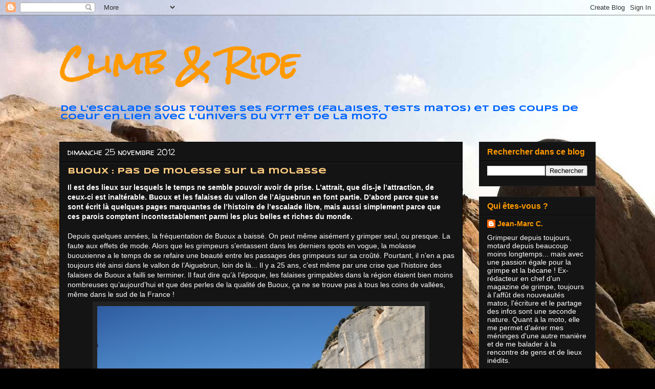

--- FILE ---
content_type: text/html; charset=UTF-8
request_url: https://climbandride.blogspot.com/2012/11/
body_size: 24664
content:
<!DOCTYPE html>
<html class='v2' dir='ltr' lang='fr'>
<head>
<link href='https://www.blogger.com/static/v1/widgets/335934321-css_bundle_v2.css' rel='stylesheet' type='text/css'/>
<meta content='width=1100' name='viewport'/>
<meta content='text/html; charset=UTF-8' http-equiv='Content-Type'/>
<meta content='blogger' name='generator'/>
<link href='https://climbandride.blogspot.com/favicon.ico' rel='icon' type='image/x-icon'/>
<link href='http://climbandride.blogspot.com/2012/11/' rel='canonical'/>
<link rel="alternate" type="application/atom+xml" title="Climb &amp; Ride - Atom" href="https://climbandride.blogspot.com/feeds/posts/default" />
<link rel="alternate" type="application/rss+xml" title="Climb &amp; Ride - RSS" href="https://climbandride.blogspot.com/feeds/posts/default?alt=rss" />
<link rel="service.post" type="application/atom+xml" title="Climb &amp; Ride - Atom" href="https://www.blogger.com/feeds/8599064141866006758/posts/default" />
<!--Can't find substitution for tag [blog.ieCssRetrofitLinks]-->
<meta content='http://climbandride.blogspot.com/2012/11/' property='og:url'/>
<meta content='Climb &amp; Ride' property='og:title'/>
<meta content='De l&#39;escalade sous toutes ses formes (falaises, tests matos) et des coups de coeur en lien avec l&#39;univers du VTT et de la moto' property='og:description'/>
<title>Climb &amp; Ride: novembre 2012</title>
<style type='text/css'>@font-face{font-family:'Rock Salt';font-style:normal;font-weight:400;font-display:swap;src:url(//fonts.gstatic.com/s/rocksalt/v24/MwQ0bhv11fWD6QsAVOZrt0M6p7NGrQ.woff2)format('woff2');unicode-range:U+0000-00FF,U+0131,U+0152-0153,U+02BB-02BC,U+02C6,U+02DA,U+02DC,U+0304,U+0308,U+0329,U+2000-206F,U+20AC,U+2122,U+2191,U+2193,U+2212,U+2215,U+FEFF,U+FFFD;}@font-face{font-family:'Syncopate';font-style:normal;font-weight:700;font-display:swap;src:url(//fonts.gstatic.com/s/syncopate/v24/pe0pMIuPIYBCpEV5eFdKvtKqCv5vWVYgV6l-.woff2)format('woff2');unicode-range:U+0100-02BA,U+02BD-02C5,U+02C7-02CC,U+02CE-02D7,U+02DD-02FF,U+0304,U+0308,U+0329,U+1D00-1DBF,U+1E00-1E9F,U+1EF2-1EFF,U+2020,U+20A0-20AB,U+20AD-20C0,U+2113,U+2C60-2C7F,U+A720-A7FF;}@font-face{font-family:'Syncopate';font-style:normal;font-weight:700;font-display:swap;src:url(//fonts.gstatic.com/s/syncopate/v24/pe0pMIuPIYBCpEV5eFdKvtKqBP5vWVYgVw.woff2)format('woff2');unicode-range:U+0000-00FF,U+0131,U+0152-0153,U+02BB-02BC,U+02C6,U+02DA,U+02DC,U+0304,U+0308,U+0329,U+2000-206F,U+20AC,U+2122,U+2191,U+2193,U+2212,U+2215,U+FEFF,U+FFFD;}@font-face{font-family:'Walter Turncoat';font-style:normal;font-weight:400;font-display:swap;src:url(//fonts.gstatic.com/s/walterturncoat/v24/snfys0Gs98ln43n0d-14ULoToe6LZxecYZVfqA.woff2)format('woff2');unicode-range:U+0000-00FF,U+0131,U+0152-0153,U+02BB-02BC,U+02C6,U+02DA,U+02DC,U+0304,U+0308,U+0329,U+2000-206F,U+20AC,U+2122,U+2191,U+2193,U+2212,U+2215,U+FEFF,U+FFFD;}</style>
<style id='page-skin-1' type='text/css'><!--
/*
-----------------------------------------------
Blogger Template Style
Name:     Awesome Inc.
Designer: Tina Chen
URL:      tinachen.org
----------------------------------------------- */
/* Content
----------------------------------------------- */
body {
font: normal normal 14px Arial, Tahoma, Helvetica, FreeSans, sans-serif;
color: #ffffff;
background: #000000 url(//2.bp.blogspot.com/-H7df4aWOxWA/TqMZMsXWbQI/AAAAAAAAAZ4/MYQizr7nunA/s1600/Fond.jpg) repeat fixed top left;
}
html body .content-outer {
min-width: 0;
max-width: 100%;
width: 100%;
}
a:link {
text-decoration: none;
color: #ff9900;
}
a:visited {
text-decoration: none;
color: #0065ff;
}
a:hover {
text-decoration: underline;
color: #65ff00;
}
.body-fauxcolumn-outer .cap-top {
position: absolute;
z-index: 1;
height: 276px;
width: 100%;
background: transparent none repeat-x scroll top left;
_background-image: none;
}
/* Columns
----------------------------------------------- */
.content-inner {
padding: 0;
}
.header-inner .section {
margin: 0 16px;
}
.tabs-inner .section {
margin: 0 16px;
}
.main-inner {
padding-top: 30px;
}
.main-inner .column-center-inner,
.main-inner .column-left-inner,
.main-inner .column-right-inner {
padding: 0 5px;
}
*+html body .main-inner .column-center-inner {
margin-top: -30px;
}
#layout .main-inner .column-center-inner {
margin-top: 0;
}
/* Header
----------------------------------------------- */
.header-outer {
margin: 0 0 0 0;
background: transparent none repeat scroll 0 0;
}
.Header h1 {
font: normal bold 60px Rock Salt;
color: #ff9900;
text-shadow: 0 0 -1px #000000;
}
.Header h1 a {
color: #ff9900;
}
.Header .description {
font: normal bold 16px Syncopate;
color: #0065ff;
}
.header-inner .Header .titlewrapper,
.header-inner .Header .descriptionwrapper {
padding-left: 0;
padding-right: 0;
margin-bottom: 0;
}
.header-inner .Header .titlewrapper {
padding-top: 22px;
}
/* Tabs
----------------------------------------------- */
.tabs-outer {
overflow: hidden;
position: relative;
background: #141414 none repeat scroll 0 0;
}
#layout .tabs-outer {
overflow: visible;
}
.tabs-cap-top, .tabs-cap-bottom {
position: absolute;
width: 100%;
border-top: 1px solid #222222;
}
.tabs-cap-bottom {
bottom: 0;
}
.tabs-inner .widget li a {
display: inline-block;
margin: 0;
padding: .6em 1.5em;
font: normal bold 14px Arial, Tahoma, Helvetica, FreeSans, sans-serif;
color: #ffffff;
border-top: 1px solid #222222;
border-bottom: 1px solid #222222;
border-left: 1px solid #222222;
height: 16px;
line-height: 16px;
}
.tabs-inner .widget li:last-child a {
border-right: 1px solid #222222;
}
.tabs-inner .widget li.selected a, .tabs-inner .widget li a:hover {
background: #444444 none repeat-x scroll 0 -100px;
color: #ffffff;
}
/* Headings
----------------------------------------------- */
h2 {
font: normal bold 16px Arial, Tahoma, Helvetica, FreeSans, sans-serif;
color: #ff9900;
}
/* Widgets
----------------------------------------------- */
.main-inner .section {
margin: 0 27px;
padding: 0;
}
.main-inner .column-left-outer,
.main-inner .column-right-outer {
margin-top: 0;
}
#layout .main-inner .column-left-outer,
#layout .main-inner .column-right-outer {
margin-top: 0;
}
.main-inner .column-left-inner,
.main-inner .column-right-inner {
background: transparent none repeat 0 0;
-moz-box-shadow: 0 0 0 rgba(0, 0, 0, .2);
-webkit-box-shadow: 0 0 0 rgba(0, 0, 0, .2);
-goog-ms-box-shadow: 0 0 0 rgba(0, 0, 0, .2);
box-shadow: 0 0 0 rgba(0, 0, 0, .2);
-moz-border-radius: 0;
-webkit-border-radius: 0;
-goog-ms-border-radius: 0;
border-radius: 0;
}
#layout .main-inner .column-left-inner,
#layout .main-inner .column-right-inner {
margin-top: 0;
}
.sidebar .widget {
font: normal normal 14px Arial, Tahoma, Helvetica, FreeSans, sans-serif;
color: #ffffff;
}
.sidebar .widget a:link {
color: #ff9900;
}
.sidebar .widget a:visited {
color: #0065ff;
}
.sidebar .widget a:hover {
color: #65ff00;
}
.sidebar .widget h2 {
text-shadow: 0 0 -1px #000000;
}
.main-inner .widget {
background-color: #141414;
border: 1px solid #222222;
padding: 0 15px 15px;
margin: 20px -16px;
-moz-box-shadow: 0 0 0 rgba(0, 0, 0, .2);
-webkit-box-shadow: 0 0 0 rgba(0, 0, 0, .2);
-goog-ms-box-shadow: 0 0 0 rgba(0, 0, 0, .2);
box-shadow: 0 0 0 rgba(0, 0, 0, .2);
-moz-border-radius: 0;
-webkit-border-radius: 0;
-goog-ms-border-radius: 0;
border-radius: 0;
}
.main-inner .widget h2 {
margin: 0 -15px;
padding: .6em 15px .5em;
border-bottom: 1px solid #000000;
}
.footer-inner .widget h2 {
padding: 0 0 .4em;
border-bottom: 1px solid #000000;
}
.main-inner .widget h2 + div, .footer-inner .widget h2 + div {
border-top: 1px solid #222222;
padding-top: 8px;
}
.main-inner .widget .widget-content {
margin: 0 -15px;
padding: 7px 15px 0;
}
.main-inner .widget ul, .main-inner .widget #ArchiveList ul.flat {
margin: -8px -15px 0;
padding: 0;
list-style: none;
}
.main-inner .widget #ArchiveList {
margin: -8px 0 0;
}
.main-inner .widget ul li, .main-inner .widget #ArchiveList ul.flat li {
padding: .5em 15px;
text-indent: 0;
color: #666666;
border-top: 1px solid #222222;
border-bottom: 1px solid #000000;
}
.main-inner .widget #ArchiveList ul li {
padding-top: .25em;
padding-bottom: .25em;
}
.main-inner .widget ul li:first-child, .main-inner .widget #ArchiveList ul.flat li:first-child {
border-top: none;
}
.main-inner .widget ul li:last-child, .main-inner .widget #ArchiveList ul.flat li:last-child {
border-bottom: none;
}
.post-body {
position: relative;
}
.main-inner .widget .post-body ul {
padding: 0 2.5em;
margin: .5em 0;
list-style: disc;
}
.main-inner .widget .post-body ul li {
padding: 0.25em 0;
margin-bottom: .25em;
color: #ffffff;
border: none;
}
.footer-inner .widget ul {
padding: 0;
list-style: none;
}
.widget .zippy {
color: #666666;
}
/* Posts
----------------------------------------------- */
body .main-inner .Blog {
padding: 0;
margin-bottom: 1em;
background-color: transparent;
border: none;
-moz-box-shadow: 0 0 0 rgba(0, 0, 0, 0);
-webkit-box-shadow: 0 0 0 rgba(0, 0, 0, 0);
-goog-ms-box-shadow: 0 0 0 rgba(0, 0, 0, 0);
box-shadow: 0 0 0 rgba(0, 0, 0, 0);
}
.main-inner .section:last-child .Blog:last-child {
padding: 0;
margin-bottom: 1em;
}
.main-inner .widget h2.date-header {
margin: 0 -15px 1px;
padding: 0 0 0 0;
font: normal normal 16px Walter Turncoat;
color: #ffffff;
background: transparent none no-repeat scroll top left;
border-top: 0 solid #ffffff;
border-bottom: 1px solid #000000;
-moz-border-radius-topleft: 0;
-moz-border-radius-topright: 0;
-webkit-border-top-left-radius: 0;
-webkit-border-top-right-radius: 0;
border-top-left-radius: 0;
border-top-right-radius: 0;
position: static;
bottom: 100%;
right: 15px;
text-shadow: 0 0 -1px #000000;
}
.main-inner .widget h2.date-header span {
font: normal normal 16px Walter Turncoat;
display: block;
padding: .5em 15px;
border-left: 0 solid #ffffff;
border-right: 0 solid #ffffff;
}
.date-outer {
position: relative;
margin: 30px 0 20px;
padding: 0 15px;
background-color: #141414;
border: 1px solid #000000;
-moz-box-shadow: 0 0 0 rgba(0, 0, 0, .2);
-webkit-box-shadow: 0 0 0 rgba(0, 0, 0, .2);
-goog-ms-box-shadow: 0 0 0 rgba(0, 0, 0, .2);
box-shadow: 0 0 0 rgba(0, 0, 0, .2);
-moz-border-radius: 0;
-webkit-border-radius: 0;
-goog-ms-border-radius: 0;
border-radius: 0;
}
.date-outer:first-child {
margin-top: 0;
}
.date-outer:last-child {
margin-bottom: 20px;
-moz-border-radius-bottomleft: 0;
-moz-border-radius-bottomright: 0;
-webkit-border-bottom-left-radius: 0;
-webkit-border-bottom-right-radius: 0;
-goog-ms-border-bottom-left-radius: 0;
-goog-ms-border-bottom-right-radius: 0;
border-bottom-left-radius: 0;
border-bottom-right-radius: 0;
}
.date-posts {
margin: 0 -15px;
padding: 0 15px;
clear: both;
}
.post-outer, .inline-ad {
border-top: 1px solid #222222;
margin: 0 -15px;
padding: 15px 15px;
}
.post-outer {
padding-bottom: 10px;
}
.post-outer:first-child {
padding-top: 0;
border-top: none;
}
.post-outer:last-child, .inline-ad:last-child {
border-bottom: none;
}
.post-body {
position: relative;
}
.post-body img {
padding: 8px;
background: #222222;
border: 1px solid transparent;
-moz-box-shadow: 0 0 0 rgba(0, 0, 0, .2);
-webkit-box-shadow: 0 0 0 rgba(0, 0, 0, .2);
box-shadow: 0 0 0 rgba(0, 0, 0, .2);
-moz-border-radius: 0;
-webkit-border-radius: 0;
border-radius: 0;
}
h3.post-title, h4 {
font: normal bold 16px Syncopate;
color: #ffcc7f;
}
h3.post-title a {
font: normal bold 16px Syncopate;
color: #ffcc7f;
}
h3.post-title a:hover {
color: #65ff00;
text-decoration: underline;
}
.post-header {
margin: 0 0 1em;
}
.post-body {
line-height: 1.4;
}
.post-outer h2 {
color: #ffffff;
}
.post-footer {
margin: 1.5em 0 0;
}
#blog-pager {
padding: 15px;
font-size: 120%;
background-color: #141414;
border: 1px solid #222222;
-moz-box-shadow: 0 0 0 rgba(0, 0, 0, .2);
-webkit-box-shadow: 0 0 0 rgba(0, 0, 0, .2);
-goog-ms-box-shadow: 0 0 0 rgba(0, 0, 0, .2);
box-shadow: 0 0 0 rgba(0, 0, 0, .2);
-moz-border-radius: 0;
-webkit-border-radius: 0;
-goog-ms-border-radius: 0;
border-radius: 0;
-moz-border-radius-topleft: 0;
-moz-border-radius-topright: 0;
-webkit-border-top-left-radius: 0;
-webkit-border-top-right-radius: 0;
-goog-ms-border-top-left-radius: 0;
-goog-ms-border-top-right-radius: 0;
border-top-left-radius: 0;
border-top-right-radius-topright: 0;
margin-top: 1em;
}
.blog-feeds, .post-feeds {
margin: 1em 0;
text-align: center;
color: #ffffff;
}
.blog-feeds a, .post-feeds a {
color: #888888;
}
.blog-feeds a:visited, .post-feeds a:visited {
color: #444444;
}
.blog-feeds a:hover, .post-feeds a:hover {
color: #cccccc;
}
.post-outer .comments {
margin-top: 2em;
}
/* Comments
----------------------------------------------- */
.comments .comments-content .icon.blog-author {
background-repeat: no-repeat;
background-image: url([data-uri]);
}
.comments .comments-content .loadmore a {
border-top: 1px solid #222222;
border-bottom: 1px solid #222222;
}
.comments .continue {
border-top: 2px solid #222222;
}
/* Footer
----------------------------------------------- */
.footer-outer {
margin: -0 0 -1px;
padding: 0 0 0;
color: #ffffff;
overflow: hidden;
}
.footer-fauxborder-left {
border-top: 1px solid #222222;
background: #141414 none repeat scroll 0 0;
-moz-box-shadow: 0 0 0 rgba(0, 0, 0, .2);
-webkit-box-shadow: 0 0 0 rgba(0, 0, 0, .2);
-goog-ms-box-shadow: 0 0 0 rgba(0, 0, 0, .2);
box-shadow: 0 0 0 rgba(0, 0, 0, .2);
margin: 0 -0;
}
/* Mobile
----------------------------------------------- */
body.mobile {
background-size: auto;
}
.mobile .body-fauxcolumn-outer {
background: transparent none repeat scroll top left;
}
*+html body.mobile .main-inner .column-center-inner {
margin-top: 0;
}
.mobile .main-inner .widget {
padding: 0 0 15px;
}
.mobile .main-inner .widget h2 + div,
.mobile .footer-inner .widget h2 + div {
border-top: none;
padding-top: 0;
}
.mobile .footer-inner .widget h2 {
padding: 0.5em 0;
border-bottom: none;
}
.mobile .main-inner .widget .widget-content {
margin: 0;
padding: 7px 0 0;
}
.mobile .main-inner .widget ul,
.mobile .main-inner .widget #ArchiveList ul.flat {
margin: 0 -15px 0;
}
.mobile .main-inner .widget h2.date-header {
right: 0;
}
.mobile .date-header span {
padding: 0.4em 0;
}
.mobile .date-outer:first-child {
margin-bottom: 0;
border: 1px solid #000000;
-moz-border-radius-topleft: 0;
-moz-border-radius-topright: 0;
-webkit-border-top-left-radius: 0;
-webkit-border-top-right-radius: 0;
-goog-ms-border-top-left-radius: 0;
-goog-ms-border-top-right-radius: 0;
border-top-left-radius: 0;
border-top-right-radius: 0;
}
.mobile .date-outer {
border-color: #000000;
border-width: 0 1px 1px;
}
.mobile .date-outer:last-child {
margin-bottom: 0;
}
.mobile .main-inner {
padding: 0;
}
.mobile .header-inner .section {
margin: 0;
}
.mobile .post-outer, .mobile .inline-ad {
padding: 5px 0;
}
.mobile .tabs-inner .section {
margin: 0 10px;
}
.mobile .main-inner .widget h2 {
margin: 0;
padding: 0;
}
.mobile .main-inner .widget h2.date-header span {
padding: 0;
}
.mobile .main-inner .widget .widget-content {
margin: 0;
padding: 7px 0 0;
}
.mobile #blog-pager {
border: 1px solid transparent;
background: #141414 none repeat scroll 0 0;
}
.mobile .main-inner .column-left-inner,
.mobile .main-inner .column-right-inner {
background: transparent none repeat 0 0;
-moz-box-shadow: none;
-webkit-box-shadow: none;
-goog-ms-box-shadow: none;
box-shadow: none;
}
.mobile .date-posts {
margin: 0;
padding: 0;
}
.mobile .footer-fauxborder-left {
margin: 0;
border-top: inherit;
}
.mobile .main-inner .section:last-child .Blog:last-child {
margin-bottom: 0;
}
.mobile-index-contents {
color: #ffffff;
}
.mobile .mobile-link-button {
background: #ff9900 none repeat scroll 0 0;
}
.mobile-link-button a:link, .mobile-link-button a:visited {
color: #ffffff;
}
.mobile .tabs-inner .PageList .widget-content {
background: transparent;
border-top: 1px solid;
border-color: #222222;
color: #ffffff;
}
.mobile .tabs-inner .PageList .widget-content .pagelist-arrow {
border-left: 1px solid #222222;
}

--></style>
<style id='template-skin-1' type='text/css'><!--
body {
min-width: 1080px;
}
.content-outer, .content-fauxcolumn-outer, .region-inner {
min-width: 1080px;
max-width: 1080px;
_width: 1080px;
}
.main-inner .columns {
padding-left: 0px;
padding-right: 260px;
}
.main-inner .fauxcolumn-center-outer {
left: 0px;
right: 260px;
/* IE6 does not respect left and right together */
_width: expression(this.parentNode.offsetWidth -
parseInt("0px") -
parseInt("260px") + 'px');
}
.main-inner .fauxcolumn-left-outer {
width: 0px;
}
.main-inner .fauxcolumn-right-outer {
width: 260px;
}
.main-inner .column-left-outer {
width: 0px;
right: 100%;
margin-left: -0px;
}
.main-inner .column-right-outer {
width: 260px;
margin-right: -260px;
}
#layout {
min-width: 0;
}
#layout .content-outer {
min-width: 0;
width: 800px;
}
#layout .region-inner {
min-width: 0;
width: auto;
}
body#layout div.add_widget {
padding: 8px;
}
body#layout div.add_widget a {
margin-left: 32px;
}
--></style>
<style>
    body {background-image:url(\/\/2.bp.blogspot.com\/-H7df4aWOxWA\/TqMZMsXWbQI\/AAAAAAAAAZ4\/MYQizr7nunA\/s1600\/Fond.jpg);}
    
@media (max-width: 200px) { body {background-image:url(\/\/2.bp.blogspot.com\/-H7df4aWOxWA\/TqMZMsXWbQI\/AAAAAAAAAZ4\/MYQizr7nunA\/w200\/Fond.jpg);}}
@media (max-width: 400px) and (min-width: 201px) { body {background-image:url(\/\/2.bp.blogspot.com\/-H7df4aWOxWA\/TqMZMsXWbQI\/AAAAAAAAAZ4\/MYQizr7nunA\/w400\/Fond.jpg);}}
@media (max-width: 800px) and (min-width: 401px) { body {background-image:url(\/\/2.bp.blogspot.com\/-H7df4aWOxWA\/TqMZMsXWbQI\/AAAAAAAAAZ4\/MYQizr7nunA\/w800\/Fond.jpg);}}
@media (max-width: 1200px) and (min-width: 801px) { body {background-image:url(\/\/2.bp.blogspot.com\/-H7df4aWOxWA\/TqMZMsXWbQI\/AAAAAAAAAZ4\/MYQizr7nunA\/w1200\/Fond.jpg);}}
/* Last tag covers anything over one higher than the previous max-size cap. */
@media (min-width: 1201px) { body {background-image:url(\/\/2.bp.blogspot.com\/-H7df4aWOxWA\/TqMZMsXWbQI\/AAAAAAAAAZ4\/MYQizr7nunA\/w1600\/Fond.jpg);}}
  </style>
<link href='https://www.blogger.com/dyn-css/authorization.css?targetBlogID=8599064141866006758&amp;zx=622af56e-6a5d-4bd1-bc27-457a8b441da5' media='none' onload='if(media!=&#39;all&#39;)media=&#39;all&#39;' rel='stylesheet'/><noscript><link href='https://www.blogger.com/dyn-css/authorization.css?targetBlogID=8599064141866006758&amp;zx=622af56e-6a5d-4bd1-bc27-457a8b441da5' rel='stylesheet'/></noscript>
<meta name='google-adsense-platform-account' content='ca-host-pub-1556223355139109'/>
<meta name='google-adsense-platform-domain' content='blogspot.com'/>

</head>
<body class='loading variant-dark'>
<div class='navbar section' id='navbar' name='Navbar'><div class='widget Navbar' data-version='1' id='Navbar1'><script type="text/javascript">
    function setAttributeOnload(object, attribute, val) {
      if(window.addEventListener) {
        window.addEventListener('load',
          function(){ object[attribute] = val; }, false);
      } else {
        window.attachEvent('onload', function(){ object[attribute] = val; });
      }
    }
  </script>
<div id="navbar-iframe-container"></div>
<script type="text/javascript" src="https://apis.google.com/js/platform.js"></script>
<script type="text/javascript">
      gapi.load("gapi.iframes:gapi.iframes.style.bubble", function() {
        if (gapi.iframes && gapi.iframes.getContext) {
          gapi.iframes.getContext().openChild({
              url: 'https://www.blogger.com/navbar/8599064141866006758?origin\x3dhttps://climbandride.blogspot.com',
              where: document.getElementById("navbar-iframe-container"),
              id: "navbar-iframe"
          });
        }
      });
    </script><script type="text/javascript">
(function() {
var script = document.createElement('script');
script.type = 'text/javascript';
script.src = '//pagead2.googlesyndication.com/pagead/js/google_top_exp.js';
var head = document.getElementsByTagName('head')[0];
if (head) {
head.appendChild(script);
}})();
</script>
</div></div>
<div class='body-fauxcolumns'>
<div class='fauxcolumn-outer body-fauxcolumn-outer'>
<div class='cap-top'>
<div class='cap-left'></div>
<div class='cap-right'></div>
</div>
<div class='fauxborder-left'>
<div class='fauxborder-right'></div>
<div class='fauxcolumn-inner'>
</div>
</div>
<div class='cap-bottom'>
<div class='cap-left'></div>
<div class='cap-right'></div>
</div>
</div>
</div>
<div class='content'>
<div class='content-fauxcolumns'>
<div class='fauxcolumn-outer content-fauxcolumn-outer'>
<div class='cap-top'>
<div class='cap-left'></div>
<div class='cap-right'></div>
</div>
<div class='fauxborder-left'>
<div class='fauxborder-right'></div>
<div class='fauxcolumn-inner'>
</div>
</div>
<div class='cap-bottom'>
<div class='cap-left'></div>
<div class='cap-right'></div>
</div>
</div>
</div>
<div class='content-outer'>
<div class='content-cap-top cap-top'>
<div class='cap-left'></div>
<div class='cap-right'></div>
</div>
<div class='fauxborder-left content-fauxborder-left'>
<div class='fauxborder-right content-fauxborder-right'></div>
<div class='content-inner'>
<header>
<div class='header-outer'>
<div class='header-cap-top cap-top'>
<div class='cap-left'></div>
<div class='cap-right'></div>
</div>
<div class='fauxborder-left header-fauxborder-left'>
<div class='fauxborder-right header-fauxborder-right'></div>
<div class='region-inner header-inner'>
<div class='header section' id='header' name='En-tête'><div class='widget Header' data-version='1' id='Header1'>
<div id='header-inner'>
<div class='titlewrapper'>
<h1 class='title'>
<a href='https://climbandride.blogspot.com/'>
Climb &amp; Ride
</a>
</h1>
</div>
<div class='descriptionwrapper'>
<p class='description'><span>De l'escalade sous toutes ses formes (falaises, tests matos) et des coups de coeur en lien avec l'univers du VTT et de la moto</span></p>
</div>
</div>
</div></div>
</div>
</div>
<div class='header-cap-bottom cap-bottom'>
<div class='cap-left'></div>
<div class='cap-right'></div>
</div>
</div>
</header>
<div class='tabs-outer'>
<div class='tabs-cap-top cap-top'>
<div class='cap-left'></div>
<div class='cap-right'></div>
</div>
<div class='fauxborder-left tabs-fauxborder-left'>
<div class='fauxborder-right tabs-fauxborder-right'></div>
<div class='region-inner tabs-inner'>
<div class='tabs no-items section' id='crosscol' name='Toutes les colonnes'></div>
<div class='tabs no-items section' id='crosscol-overflow' name='Cross-Column 2'></div>
</div>
</div>
<div class='tabs-cap-bottom cap-bottom'>
<div class='cap-left'></div>
<div class='cap-right'></div>
</div>
</div>
<div class='main-outer'>
<div class='main-cap-top cap-top'>
<div class='cap-left'></div>
<div class='cap-right'></div>
</div>
<div class='fauxborder-left main-fauxborder-left'>
<div class='fauxborder-right main-fauxborder-right'></div>
<div class='region-inner main-inner'>
<div class='columns fauxcolumns'>
<div class='fauxcolumn-outer fauxcolumn-center-outer'>
<div class='cap-top'>
<div class='cap-left'></div>
<div class='cap-right'></div>
</div>
<div class='fauxborder-left'>
<div class='fauxborder-right'></div>
<div class='fauxcolumn-inner'>
</div>
</div>
<div class='cap-bottom'>
<div class='cap-left'></div>
<div class='cap-right'></div>
</div>
</div>
<div class='fauxcolumn-outer fauxcolumn-left-outer'>
<div class='cap-top'>
<div class='cap-left'></div>
<div class='cap-right'></div>
</div>
<div class='fauxborder-left'>
<div class='fauxborder-right'></div>
<div class='fauxcolumn-inner'>
</div>
</div>
<div class='cap-bottom'>
<div class='cap-left'></div>
<div class='cap-right'></div>
</div>
</div>
<div class='fauxcolumn-outer fauxcolumn-right-outer'>
<div class='cap-top'>
<div class='cap-left'></div>
<div class='cap-right'></div>
</div>
<div class='fauxborder-left'>
<div class='fauxborder-right'></div>
<div class='fauxcolumn-inner'>
</div>
</div>
<div class='cap-bottom'>
<div class='cap-left'></div>
<div class='cap-right'></div>
</div>
</div>
<!-- corrects IE6 width calculation -->
<div class='columns-inner'>
<div class='column-center-outer'>
<div class='column-center-inner'>
<div class='main section' id='main' name='Principal'><div class='widget Blog' data-version='1' id='Blog1'>
<div class='blog-posts hfeed'>

          <div class="date-outer">
        
<h2 class='date-header'><span>dimanche 25 novembre 2012</span></h2>

          <div class="date-posts">
        
<div class='post-outer'>
<div class='post hentry uncustomized-post-template' itemprop='blogPost' itemscope='itemscope' itemtype='http://schema.org/BlogPosting'>
<meta content='https://blogger.googleusercontent.com/img/b/R29vZ2xl/AVvXsEhUSCB4a5w-fDmT3763Bf6dZUekKAg6Yd7ux459kUvzyL4m4Fv0cFXZ6PDQrxu1MJErAHT1DBUNE9eWLZlJQNKE9p9WWFk91oSWgurEgZhELgaQhyim_tkgN8-TB0tN-g-EsloEJnRwku0K/s640/cache_2418694493.jpg' itemprop='image_url'/>
<meta content='8599064141866006758' itemprop='blogId'/>
<meta content='4939648762521267829' itemprop='postId'/>
<a name='4939648762521267829'></a>
<h3 class='post-title entry-title' itemprop='name'>
<a href='https://climbandride.blogspot.com/2012/11/buoux-pas-de-molesse-sur-la-molasse.html'>Buoux : pas de molesse sur la molasse</a>
</h3>
<div class='post-header'>
<div class='post-header-line-1'></div>
</div>
<div class='post-body entry-content' id='post-body-4939648762521267829' itemprop='description articleBody'>
<b>Il est des lieux sur lesquels le temps ne semble pouvoir avoir de prise. L&#8217;attrait, que dis-je l&#8217;attraction, de ceux-ci est inaltérable. Buoux et les falaises du vallon de l&#8217;Aiguebrun en font partie. D&#8217;abord parce que se sont écrit là quelques pages marquantes de l&#8217;histoire de l&#8217;escalade libre, mais aussi simplement parce que ces parois comptent incontestablement parmi les plus belles et riches du monde.</b><br>
<br>
Depuis quelques années, la fréquentation de Buoux a baissé. On peut même aisément y grimper seul, ou presque. La faute aux effets de mode. Alors que les grimpeurs s&#8217;entassent dans les derniers spots en vogue, la molasse buouxienne a le temps de se refaire une beauté entre les passages des grimpeurs sur sa croûté. Pourtant, il n&#8217;en a pas toujours été ainsi dans le vallon de l&#8217;Aiguebrun, loin de là... Il y a 25 ans, c&#8217;est même par une crise que l&#8217;histoire des falaises de Buoux a failli se terminer. Il faut dire qu&#8217;à l&#8217;époque, les falaises grimpables dans la région étaient bien moins nombreuses qu&#8217;aujourd&#8217;hui et que des perles de la qualité de Buoux, ça ne se trouve pas à tous les coins de vallées, même dans le sud de la France !<br>
<table align="center" cellpadding="0" cellspacing="0" class="tr-caption-container" style="margin-left: auto; margin-right: auto; text-align: center;"><tbody>
<tr><td style="text-align: center;"><a href="https://blogger.googleusercontent.com/img/b/R29vZ2xl/AVvXsEhUSCB4a5w-fDmT3763Bf6dZUekKAg6Yd7ux459kUvzyL4m4Fv0cFXZ6PDQrxu1MJErAHT1DBUNE9eWLZlJQNKE9p9WWFk91oSWgurEgZhELgaQhyim_tkgN8-TB0tN-g-EsloEJnRwku0K/s1600/cache_2418694493.jpg" imageanchor="1" style="margin-left: auto; margin-right: auto;"><img border="0" height="424" src="https://blogger.googleusercontent.com/img/b/R29vZ2xl/AVvXsEhUSCB4a5w-fDmT3763Bf6dZUekKAg6Yd7ux459kUvzyL4m4Fv0cFXZ6PDQrxu1MJErAHT1DBUNE9eWLZlJQNKE9p9WWFk91oSWgurEgZhELgaQhyim_tkgN8-TB0tN-g-EsloEJnRwku0K/s640/cache_2418694493.jpg" width="640"></a></td></tr>
<tr><td class="tr-caption" style="text-align: center;">La falaise, du Pilier de fourmis au Bout du monde (&#169; DR)</td></tr>
</tbody></table>
<b><i></i></b><br>
<div style='clear: both;'></div>
</div>
<div class='jump-link'>
<a href='https://climbandride.blogspot.com/2012/11/buoux-pas-de-molesse-sur-la-molasse.html#more' title='Buoux : pas de molesse sur la molasse'>Plus d'infos&#160;&#187;</a>
</div>
<div class='post-footer'>
<div class='post-footer-line post-footer-line-1'>
<span class='post-author vcard'>
Publié par
<span class='fn' itemprop='author' itemscope='itemscope' itemtype='http://schema.org/Person'>
<meta content='https://www.blogger.com/profile/07958503709662782720' itemprop='url'/>
<a class='g-profile' href='https://www.blogger.com/profile/07958503709662782720' rel='author' title='author profile'>
<span itemprop='name'>Jean-Marc C.</span>
</a>
</span>
</span>
<span class='post-timestamp'>
à
<meta content='http://climbandride.blogspot.com/2012/11/buoux-pas-de-molesse-sur-la-molasse.html' itemprop='url'/>
<a class='timestamp-link' href='https://climbandride.blogspot.com/2012/11/buoux-pas-de-molesse-sur-la-molasse.html' rel='bookmark' title='permanent link'><abbr class='published' itemprop='datePublished' title='2012-11-25T22:48:00+01:00'>22:48</abbr></a>
</span>
<span class='post-comment-link'>
<a class='comment-link' href='https://climbandride.blogspot.com/2012/11/buoux-pas-de-molesse-sur-la-molasse.html#comment-form' onclick=''>
6&#160;commentaires:
  </a>
</span>
<span class='post-icons'>
<span class='item-control blog-admin pid-788135538'>
<a href='https://www.blogger.com/post-edit.g?blogID=8599064141866006758&postID=4939648762521267829&from=pencil' title='Modifier l&#39;article'>
<img alt='' class='icon-action' height='18' src='https://resources.blogblog.com/img/icon18_edit_allbkg.gif' width='18'/>
</a>
</span>
</span>
<div class='post-share-buttons goog-inline-block'>
<a class='goog-inline-block share-button sb-email' href='https://www.blogger.com/share-post.g?blogID=8599064141866006758&postID=4939648762521267829&target=email' target='_blank' title='Envoyer par e-mail'><span class='share-button-link-text'>Envoyer par e-mail</span></a><a class='goog-inline-block share-button sb-blog' href='https://www.blogger.com/share-post.g?blogID=8599064141866006758&postID=4939648762521267829&target=blog' onclick='window.open(this.href, "_blank", "height=270,width=475"); return false;' target='_blank' title='BlogThis!'><span class='share-button-link-text'>BlogThis!</span></a><a class='goog-inline-block share-button sb-twitter' href='https://www.blogger.com/share-post.g?blogID=8599064141866006758&postID=4939648762521267829&target=twitter' target='_blank' title='Partager sur X'><span class='share-button-link-text'>Partager sur X</span></a><a class='goog-inline-block share-button sb-facebook' href='https://www.blogger.com/share-post.g?blogID=8599064141866006758&postID=4939648762521267829&target=facebook' onclick='window.open(this.href, "_blank", "height=430,width=640"); return false;' target='_blank' title='Partager sur Facebook'><span class='share-button-link-text'>Partager sur Facebook</span></a><a class='goog-inline-block share-button sb-pinterest' href='https://www.blogger.com/share-post.g?blogID=8599064141866006758&postID=4939648762521267829&target=pinterest' target='_blank' title='Partager sur Pinterest'><span class='share-button-link-text'>Partager sur Pinterest</span></a>
</div>
</div>
<div class='post-footer-line post-footer-line-2'>
<span class='post-labels'>
Libellés :
<a href='https://climbandride.blogspot.com/search/label/Escalade-Falaise' rel='tag'>Escalade-Falaise</a>
</span>
</div>
<div class='post-footer-line post-footer-line-3'>
<span class='post-location'>
</span>
</div>
</div>
</div>
</div>

          </div></div>
        

          <div class="date-outer">
        
<h2 class='date-header'><span>lundi 19 novembre 2012</span></h2>

          <div class="date-posts">
        
<div class='post-outer'>
<div class='post hentry uncustomized-post-template' itemprop='blogPost' itemscope='itemscope' itemtype='http://schema.org/BlogPosting'>
<meta content='https://blogger.googleusercontent.com/img/b/R29vZ2xl/AVvXsEhGAjK4-n14ShodJCGsOF6hhzY7ybr3GHkhk7muHUYLmKQbRznwJy-LIWiJDNixGtSFr7O7yCSV-ZEZaxH7x7kFi1LAARBwlrMRFFsdkkwY8e61bLWP-zLoVjP6LHVpb46Ql8efxQ35QWby/s640/IMG_0540.JPG' itemprop='image_url'/>
<meta content='8599064141866006758' itemprop='blogId'/>
<meta content='6923730148701934072' itemprop='postId'/>
<a name='6923730148701934072'></a>
<h3 class='post-title entry-title' itemprop='name'>
<a href='https://climbandride.blogspot.com/2012/11/madagascar-bien-plus-quun-simple-voyage.html'>Madagascar : bien plus qu&#8217;un simple voyage de grimpe</a>
</h3>
<div class='post-header'>
<div class='post-header-line-1'></div>
</div>
<div class='post-body entry-content' id='post-body-6923730148701934072' itemprop='description articleBody'>
<b>Fin juin 2005. Les derniers mois de labeur ayant entamé un peu le moral, se pose la question du choix de la destination pour les vacances estivales. Les falaises hispaniques mais ombragées de Rodellar étaient le premier choix, mais force est de constater que se retrouver avec la foule habituelle de grimpeurs sur ce genre de spot ne nous faisait pas vibrer outre mesure. Non, il nous fallait un vrai truc bien dépaysant. Un coup de folie et un cassage de tirelire plus tard (soit seulement quelques heures, en fait) nous voici munis de deux billets d&#8217;avion pour Diego Suarez via Tananarive. Madagascar, nous voilà !</b><br>
<br>
<div class="separator" style="clear: both; text-align: center;">
<a href="https://blogger.googleusercontent.com/img/b/R29vZ2xl/AVvXsEhGAjK4-n14ShodJCGsOF6hhzY7ybr3GHkhk7muHUYLmKQbRznwJy-LIWiJDNixGtSFr7O7yCSV-ZEZaxH7x7kFi1LAARBwlrMRFFsdkkwY8e61bLWP-zLoVjP6LHVpb46Ql8efxQ35QWby/s1600/IMG_0540.JPG" imageanchor="1" style="margin-left: 1em; margin-right: 1em;"><img border="0" height="480" src="https://blogger.googleusercontent.com/img/b/R29vZ2xl/AVvXsEhGAjK4-n14ShodJCGsOF6hhzY7ybr3GHkhk7muHUYLmKQbRznwJy-LIWiJDNixGtSFr7O7yCSV-ZEZaxH7x7kFi1LAARBwlrMRFFsdkkwY8e61bLWP-zLoVjP6LHVpb46Ql8efxQ35QWby/s640/IMG_0540.JPG" width="640">&#160;</a></div>
<div class="separator" style="clear: both; text-align: center;">
</div>
<div style='clear: both;'></div>
</div>
<div class='jump-link'>
<a href='https://climbandride.blogspot.com/2012/11/madagascar-bien-plus-quun-simple-voyage.html#more' title='Madagascar : bien plus qu’un simple voyage de grimpe'>Plus d'infos&#160;&#187;</a>
</div>
<div class='post-footer'>
<div class='post-footer-line post-footer-line-1'>
<span class='post-author vcard'>
Publié par
<span class='fn' itemprop='author' itemscope='itemscope' itemtype='http://schema.org/Person'>
<meta content='https://www.blogger.com/profile/07958503709662782720' itemprop='url'/>
<a class='g-profile' href='https://www.blogger.com/profile/07958503709662782720' rel='author' title='author profile'>
<span itemprop='name'>Jean-Marc C.</span>
</a>
</span>
</span>
<span class='post-timestamp'>
à
<meta content='http://climbandride.blogspot.com/2012/11/madagascar-bien-plus-quun-simple-voyage.html' itemprop='url'/>
<a class='timestamp-link' href='https://climbandride.blogspot.com/2012/11/madagascar-bien-plus-quun-simple-voyage.html' rel='bookmark' title='permanent link'><abbr class='published' itemprop='datePublished' title='2012-11-19T23:43:00+01:00'>23:43</abbr></a>
</span>
<span class='post-comment-link'>
<a class='comment-link' href='https://climbandride.blogspot.com/2012/11/madagascar-bien-plus-quun-simple-voyage.html#comment-form' onclick=''>
Aucun commentaire:
  </a>
</span>
<span class='post-icons'>
<span class='item-control blog-admin pid-788135538'>
<a href='https://www.blogger.com/post-edit.g?blogID=8599064141866006758&postID=6923730148701934072&from=pencil' title='Modifier l&#39;article'>
<img alt='' class='icon-action' height='18' src='https://resources.blogblog.com/img/icon18_edit_allbkg.gif' width='18'/>
</a>
</span>
</span>
<div class='post-share-buttons goog-inline-block'>
<a class='goog-inline-block share-button sb-email' href='https://www.blogger.com/share-post.g?blogID=8599064141866006758&postID=6923730148701934072&target=email' target='_blank' title='Envoyer par e-mail'><span class='share-button-link-text'>Envoyer par e-mail</span></a><a class='goog-inline-block share-button sb-blog' href='https://www.blogger.com/share-post.g?blogID=8599064141866006758&postID=6923730148701934072&target=blog' onclick='window.open(this.href, "_blank", "height=270,width=475"); return false;' target='_blank' title='BlogThis!'><span class='share-button-link-text'>BlogThis!</span></a><a class='goog-inline-block share-button sb-twitter' href='https://www.blogger.com/share-post.g?blogID=8599064141866006758&postID=6923730148701934072&target=twitter' target='_blank' title='Partager sur X'><span class='share-button-link-text'>Partager sur X</span></a><a class='goog-inline-block share-button sb-facebook' href='https://www.blogger.com/share-post.g?blogID=8599064141866006758&postID=6923730148701934072&target=facebook' onclick='window.open(this.href, "_blank", "height=430,width=640"); return false;' target='_blank' title='Partager sur Facebook'><span class='share-button-link-text'>Partager sur Facebook</span></a><a class='goog-inline-block share-button sb-pinterest' href='https://www.blogger.com/share-post.g?blogID=8599064141866006758&postID=6923730148701934072&target=pinterest' target='_blank' title='Partager sur Pinterest'><span class='share-button-link-text'>Partager sur Pinterest</span></a>
</div>
</div>
<div class='post-footer-line post-footer-line-2'>
<span class='post-labels'>
Libellés :
<a href='https://climbandride.blogspot.com/search/label/Escalade-Falaise' rel='tag'>Escalade-Falaise</a>
</span>
</div>
<div class='post-footer-line post-footer-line-3'>
<span class='post-location'>
</span>
</div>
</div>
</div>
</div>

          </div></div>
        

          <div class="date-outer">
        
<h2 class='date-header'><span>dimanche 18 novembre 2012</span></h2>

          <div class="date-posts">
        
<div class='post-outer'>
<div class='post hentry uncustomized-post-template' itemprop='blogPost' itemscope='itemscope' itemtype='http://schema.org/BlogPosting'>
<meta content='https://blogger.googleusercontent.com/img/b/R29vZ2xl/AVvXsEgeRbp1yAILhuYo-Zv-qFouhsMUQtuswzh5RxlFiRiIbWnvAzX99UVStu27b0cILvIFImW5jzEtcpe_uxaBfV5z5hUXkHJUNZhtEbKIXMKsQOFDV0N2Dk4YcHsjSYimOUca-L3Mw9u9lcza/s640/photo.JPG' itemprop='image_url'/>
<meta content='8599064141866006758' itemprop='blogId'/>
<meta content='3453990390308386629' itemprop='postId'/>
<a name='3453990390308386629'></a>
<h3 class='post-title entry-title' itemprop='name'>
<a href='https://climbandride.blogspot.com/2012/11/une-petite-dose-de-caillou.html'>Une petite dose de caillou</a>
</h3>
<div class='post-header'>
<div class='post-header-line-1'></div>
</div>
<div class='post-body entry-content' id='post-body-3453990390308386629' itemprop='description articleBody'>
<b>Il ne fallait pas manquer le créneau de ce week end "pas pire" en matière de météo. Pour une fois que le soleil daignait darder de ses rayons des journées autres que celles comprises entre lundi et vendredi, nous avons migré vers le Vercors.</b><br />
<br />
L'objectif initial était de reprendre contact avec la falaise de l'Auberge espagnole, délaissée depuis de nombreuses années pour cause de marche d'approche un peu longue pour junior. Hardis, nous enquillons le sentier d'un pas alerte... jusqu'à croiser deux grimpeurs revenant de la falaise et cassant net notre élan : "N'y allez pas, c'est tout trempé de résurgences...". Bin merde alors ! Plan B, direction donc Côté court où au moins on est sûrs de pouvoir trouver quelques lignes grimpables.<br />
<table align="center" cellpadding="0" cellspacing="0" class="tr-caption-container" style="margin-left: auto; margin-right: auto; text-align: center;"><tbody>
<tr><td style="text-align: center;"><a href="https://blogger.googleusercontent.com/img/b/R29vZ2xl/AVvXsEgeRbp1yAILhuYo-Zv-qFouhsMUQtuswzh5RxlFiRiIbWnvAzX99UVStu27b0cILvIFImW5jzEtcpe_uxaBfV5z5hUXkHJUNZhtEbKIXMKsQOFDV0N2Dk4YcHsjSYimOUca-L3Mw9u9lcza/s1600/photo.JPG" imageanchor="1" style="margin-left: auto; margin-right: auto;"><img border="0" height="640" src="https://blogger.googleusercontent.com/img/b/R29vZ2xl/AVvXsEgeRbp1yAILhuYo-Zv-qFouhsMUQtuswzh5RxlFiRiIbWnvAzX99UVStu27b0cILvIFImW5jzEtcpe_uxaBfV5z5hUXkHJUNZhtEbKIXMKsQOFDV0N2Dk4YcHsjSYimOUca-L3Mw9u9lcza/s640/photo.JPG" width="544" /></a></td></tr>
<tr><td class="tr-caption" style="text-align: center;">Dans le peu parcouru mais pourtant fort joli 6c de "Child at time", tout à gauche de la falaise, avec une stat' d'équipement qui traîne là depuis des lustres !</td></tr>
</tbody></table>
Un quart d'heure plus tard, nous voici à pied d'oeuvre... avec, ici aussi, un sacré paquet de voies bien mouillées et infaisables. Pas grave, on fera avec ce qui est disponible.<br />
Mais, si nous sommes partis de la cuvette grenobloise sous le soleil, ici c'est sous un épaisse chape grise que nous débutons. La température n'est guère clémente et même propice à la première onglée de la saison. Heureusement, le soleil parvient à crever la couche de nuage pour nous éclairer un peu dans cet après-midi. Pas beaucoup de voies faites, pas la grande forme, mais au moins un bon bol d'air avant de reprendre une semaine de labeur.
<div style='clear: both;'></div>
</div>
<div class='post-footer'>
<div class='post-footer-line post-footer-line-1'>
<span class='post-author vcard'>
Publié par
<span class='fn' itemprop='author' itemscope='itemscope' itemtype='http://schema.org/Person'>
<meta content='https://www.blogger.com/profile/07958503709662782720' itemprop='url'/>
<a class='g-profile' href='https://www.blogger.com/profile/07958503709662782720' rel='author' title='author profile'>
<span itemprop='name'>Jean-Marc C.</span>
</a>
</span>
</span>
<span class='post-timestamp'>
à
<meta content='http://climbandride.blogspot.com/2012/11/une-petite-dose-de-caillou.html' itemprop='url'/>
<a class='timestamp-link' href='https://climbandride.blogspot.com/2012/11/une-petite-dose-de-caillou.html' rel='bookmark' title='permanent link'><abbr class='published' itemprop='datePublished' title='2012-11-18T18:07:00+01:00'>18:07</abbr></a>
</span>
<span class='post-comment-link'>
<a class='comment-link' href='https://climbandride.blogspot.com/2012/11/une-petite-dose-de-caillou.html#comment-form' onclick=''>
Aucun commentaire:
  </a>
</span>
<span class='post-icons'>
<span class='item-control blog-admin pid-788135538'>
<a href='https://www.blogger.com/post-edit.g?blogID=8599064141866006758&postID=3453990390308386629&from=pencil' title='Modifier l&#39;article'>
<img alt='' class='icon-action' height='18' src='https://resources.blogblog.com/img/icon18_edit_allbkg.gif' width='18'/>
</a>
</span>
</span>
<div class='post-share-buttons goog-inline-block'>
<a class='goog-inline-block share-button sb-email' href='https://www.blogger.com/share-post.g?blogID=8599064141866006758&postID=3453990390308386629&target=email' target='_blank' title='Envoyer par e-mail'><span class='share-button-link-text'>Envoyer par e-mail</span></a><a class='goog-inline-block share-button sb-blog' href='https://www.blogger.com/share-post.g?blogID=8599064141866006758&postID=3453990390308386629&target=blog' onclick='window.open(this.href, "_blank", "height=270,width=475"); return false;' target='_blank' title='BlogThis!'><span class='share-button-link-text'>BlogThis!</span></a><a class='goog-inline-block share-button sb-twitter' href='https://www.blogger.com/share-post.g?blogID=8599064141866006758&postID=3453990390308386629&target=twitter' target='_blank' title='Partager sur X'><span class='share-button-link-text'>Partager sur X</span></a><a class='goog-inline-block share-button sb-facebook' href='https://www.blogger.com/share-post.g?blogID=8599064141866006758&postID=3453990390308386629&target=facebook' onclick='window.open(this.href, "_blank", "height=430,width=640"); return false;' target='_blank' title='Partager sur Facebook'><span class='share-button-link-text'>Partager sur Facebook</span></a><a class='goog-inline-block share-button sb-pinterest' href='https://www.blogger.com/share-post.g?blogID=8599064141866006758&postID=3453990390308386629&target=pinterest' target='_blank' title='Partager sur Pinterest'><span class='share-button-link-text'>Partager sur Pinterest</span></a>
</div>
</div>
<div class='post-footer-line post-footer-line-2'>
<span class='post-labels'>
Libellés :
<a href='https://climbandride.blogspot.com/search/label/Escalade-Falaise' rel='tag'>Escalade-Falaise</a>
</span>
</div>
<div class='post-footer-line post-footer-line-3'>
<span class='post-location'>
</span>
</div>
</div>
</div>
</div>
<div class='post-outer'>
<div class='post hentry uncustomized-post-template' itemprop='blogPost' itemscope='itemscope' itemtype='http://schema.org/BlogPosting'>
<meta content='8599064141866006758' itemprop='blogId'/>
<meta content='3369702275237095753' itemprop='postId'/>
<a name='3369702275237095753'></a>
<h3 class='post-title entry-title' itemprop='name'>
<a href='https://climbandride.blogspot.com/2012/11/les-chroniques-de-lami-quebecois-gott.html'>Les chroniques de l'ami québécois : Gott ist tot *</a>
</h3>
<div class='post-header'>
<div class='post-header-line-1'></div>
</div>
<div class='post-body entry-content' id='post-body-3369702275237095753' itemprop='description articleBody'>
* Gott ist tot : Dieu est mort, citation connue de Nietzche annonçant la mort de dieu et
l'avènement de l'homme  comme dieu de remplacement.<br />
<br />
C&#8217;était une prémonition ?
Je relis mes deux dernières chroniques, celles qui parlaient d&#8217;un hypothétique Temple de la Renommée de l&#8217;Escalade. 
Et aujourd&#8217;hui, un de ceux que j&#8217;ai nommés, le premier à qui j&#8217;avais pensé considérant la médiatisation de sa carrière, Patrick Edlinger, n&#8217;est plus.
Disparu&#8230; décédé&#8230;<br />
Il a réussi à faire rêver la France. Il a réussi à me faire rêver. Il a amené une génération au pied des falaises et leur a montré la beauté du geste. L&#8217;engagement aussi &#8230; Plus rien ne fut pareil par la suite !
Patrick Edlinger, par un drôle de concours de circonstances, je ne l&#8217;ai jamais croisé, je ne lui ai jamais parlé, je ne l&#8217;ai jamais eu en entrevue. Je devrai vivre avec ce regret. 
Il y eu des prophètes puis Dieu apparut sur nos falaises. Et maintenant, Dieu est mort.
Je ne l&#8217;ai jamais rencontré mais il a changé ma vie. Pour cela je ne peux que le remercier.
Si certains veulent honorer sa mémoire et pérenniser sa légende et son legs, mes deux dernières chroniques indiquent ce qu&#8217;il faut faire.
Pour Patrick, il est trop tard : l&#8217;hommage sera posthume.  
Je ne connais pas l&#8217;homme. Je connais la légende. Patrick Edlinger, la légende qui a créé l&#8217;Escalade.<br />
<br />
Jean-Pierre Banville 
<div style='clear: both;'></div>
</div>
<div class='post-footer'>
<div class='post-footer-line post-footer-line-1'>
<span class='post-author vcard'>
Publié par
<span class='fn' itemprop='author' itemscope='itemscope' itemtype='http://schema.org/Person'>
<meta content='https://www.blogger.com/profile/07958503709662782720' itemprop='url'/>
<a class='g-profile' href='https://www.blogger.com/profile/07958503709662782720' rel='author' title='author profile'>
<span itemprop='name'>Jean-Marc C.</span>
</a>
</span>
</span>
<span class='post-timestamp'>
à
<meta content='http://climbandride.blogspot.com/2012/11/les-chroniques-de-lami-quebecois-gott.html' itemprop='url'/>
<a class='timestamp-link' href='https://climbandride.blogspot.com/2012/11/les-chroniques-de-lami-quebecois-gott.html' rel='bookmark' title='permanent link'><abbr class='published' itemprop='datePublished' title='2012-11-18T08:23:00+01:00'>08:23</abbr></a>
</span>
<span class='post-comment-link'>
<a class='comment-link' href='https://climbandride.blogspot.com/2012/11/les-chroniques-de-lami-quebecois-gott.html#comment-form' onclick=''>
Aucun commentaire:
  </a>
</span>
<span class='post-icons'>
<span class='item-control blog-admin pid-788135538'>
<a href='https://www.blogger.com/post-edit.g?blogID=8599064141866006758&postID=3369702275237095753&from=pencil' title='Modifier l&#39;article'>
<img alt='' class='icon-action' height='18' src='https://resources.blogblog.com/img/icon18_edit_allbkg.gif' width='18'/>
</a>
</span>
</span>
<div class='post-share-buttons goog-inline-block'>
<a class='goog-inline-block share-button sb-email' href='https://www.blogger.com/share-post.g?blogID=8599064141866006758&postID=3369702275237095753&target=email' target='_blank' title='Envoyer par e-mail'><span class='share-button-link-text'>Envoyer par e-mail</span></a><a class='goog-inline-block share-button sb-blog' href='https://www.blogger.com/share-post.g?blogID=8599064141866006758&postID=3369702275237095753&target=blog' onclick='window.open(this.href, "_blank", "height=270,width=475"); return false;' target='_blank' title='BlogThis!'><span class='share-button-link-text'>BlogThis!</span></a><a class='goog-inline-block share-button sb-twitter' href='https://www.blogger.com/share-post.g?blogID=8599064141866006758&postID=3369702275237095753&target=twitter' target='_blank' title='Partager sur X'><span class='share-button-link-text'>Partager sur X</span></a><a class='goog-inline-block share-button sb-facebook' href='https://www.blogger.com/share-post.g?blogID=8599064141866006758&postID=3369702275237095753&target=facebook' onclick='window.open(this.href, "_blank", "height=430,width=640"); return false;' target='_blank' title='Partager sur Facebook'><span class='share-button-link-text'>Partager sur Facebook</span></a><a class='goog-inline-block share-button sb-pinterest' href='https://www.blogger.com/share-post.g?blogID=8599064141866006758&postID=3369702275237095753&target=pinterest' target='_blank' title='Partager sur Pinterest'><span class='share-button-link-text'>Partager sur Pinterest</span></a>
</div>
</div>
<div class='post-footer-line post-footer-line-2'>
<span class='post-labels'>
Libellés :
<a href='https://climbandride.blogspot.com/search/label/Escalade-Divers' rel='tag'>Escalade-Divers</a>
</span>
</div>
<div class='post-footer-line post-footer-line-3'>
<span class='post-location'>
</span>
</div>
</div>
</div>
</div>

          </div></div>
        

          <div class="date-outer">
        
<h2 class='date-header'><span>samedi 17 novembre 2012</span></h2>

          <div class="date-posts">
        
<div class='post-outer'>
<div class='post hentry uncustomized-post-template' itemprop='blogPost' itemscope='itemscope' itemtype='http://schema.org/BlogPosting'>
<meta content='https://blogger.googleusercontent.com/img/b/R29vZ2xl/AVvXsEgT-ZLKMkv7bd5lnuW7jeKsHwoI5nhk6CVG94o9Q8Niy-aqtBmABL2_rjXe0FINSmSyuNnFh4btZd5xV3hd7x3Sipqc9y6k24egDcR_lWA6etQL408QVteuwSLWXtrNieNGCORqRI25bkdQ/s640/1004257.jpg' itemprop='image_url'/>
<meta content='8599064141866006758' itemprop='blogId'/>
<meta content='9057445853481972415' itemprop='postId'/>
<a name='9057445853481972415'></a>
<h3 class='post-title entry-title' itemprop='name'>
<a href='https://climbandride.blogspot.com/2012/11/le-sandwich-et-le-verre-deau.html'>Le sandwich et le verre d'eau</a>
</h3>
<div class='post-header'>
<div class='post-header-line-1'></div>
</div>
<div class='post-body entry-content' id='post-body-9057445853481972415' itemprop='description articleBody'>
C&#39;était il y a trente ans, mais je m&#39;en souviens comme si c&#39;était hier. Je venais de débuter l&#39;escalade l&#39;année précédente, je balbutiais encore sur le rocher en harnais Batard intégral et chaussures Vibram Super Guide aux pieds... Et un soir, à la célèbre émission de télévision des &quot;Carnets de l&#39;aventure&quot;, on l&#39;a vu. Vu ce jeune homme svelte à la souplesse incroyable, qui évoluait sur le rocher comme je n&#39;avais jamais vu personne le faire jusque là. Une aisance, une simplicité, une efficacité... et l&#39;engagement du solo ! Au bout des 26 minutes de &quot;La vie au bout des doigts&quot;, j&#39;ai su que la grimpe occuperait aussi une part importante de ma vie. Et je n&#39;ai pas été le seul...<br>
<table align="center" cellpadding="0" cellspacing="0" class="tr-caption-container" style="margin-left: auto; margin-right: auto; text-align: center;"><tbody>
<tr><td style="text-align: center;"><a href="https://blogger.googleusercontent.com/img/b/R29vZ2xl/AVvXsEgT-ZLKMkv7bd5lnuW7jeKsHwoI5nhk6CVG94o9Q8Niy-aqtBmABL2_rjXe0FINSmSyuNnFh4btZd5xV3hd7x3Sipqc9y6k24egDcR_lWA6etQL408QVteuwSLWXtrNieNGCORqRI25bkdQ/s1600/1004257.jpg" imageanchor="1" style="margin-left: auto; margin-right: auto;"><img border="0" height="419" src="https://blogger.googleusercontent.com/img/b/R29vZ2xl/AVvXsEgT-ZLKMkv7bd5lnuW7jeKsHwoI5nhk6CVG94o9Q8Niy-aqtBmABL2_rjXe0FINSmSyuNnFh4btZd5xV3hd7x3Sipqc9y6k24egDcR_lWA6etQL408QVteuwSLWXtrNieNGCORqRI25bkdQ/s640/1004257.jpg" width="640"></a></td></tr>
<tr><td class="tr-caption" style="text-align: center;">Patrick Edlinger sur les falaises du Verdon (&#169; DR)</td></tr>
</tbody></table>
<br>
<div style='clear: both;'></div>
</div>
<div class='jump-link'>
<a href='https://climbandride.blogspot.com/2012/11/le-sandwich-et-le-verre-deau.html#more' title='Le sandwich et le verre d&#39;eau'>Plus d'infos&#160;&#187;</a>
</div>
<div class='post-footer'>
<div class='post-footer-line post-footer-line-1'>
<span class='post-author vcard'>
Publié par
<span class='fn' itemprop='author' itemscope='itemscope' itemtype='http://schema.org/Person'>
<meta content='https://www.blogger.com/profile/07958503709662782720' itemprop='url'/>
<a class='g-profile' href='https://www.blogger.com/profile/07958503709662782720' rel='author' title='author profile'>
<span itemprop='name'>Jean-Marc C.</span>
</a>
</span>
</span>
<span class='post-timestamp'>
à
<meta content='http://climbandride.blogspot.com/2012/11/le-sandwich-et-le-verre-deau.html' itemprop='url'/>
<a class='timestamp-link' href='https://climbandride.blogspot.com/2012/11/le-sandwich-et-le-verre-deau.html' rel='bookmark' title='permanent link'><abbr class='published' itemprop='datePublished' title='2012-11-17T10:34:00+01:00'>10:34</abbr></a>
</span>
<span class='post-comment-link'>
<a class='comment-link' href='https://climbandride.blogspot.com/2012/11/le-sandwich-et-le-verre-deau.html#comment-form' onclick=''>
5&#160;commentaires:
  </a>
</span>
<span class='post-icons'>
<span class='item-control blog-admin pid-788135538'>
<a href='https://www.blogger.com/post-edit.g?blogID=8599064141866006758&postID=9057445853481972415&from=pencil' title='Modifier l&#39;article'>
<img alt='' class='icon-action' height='18' src='https://resources.blogblog.com/img/icon18_edit_allbkg.gif' width='18'/>
</a>
</span>
</span>
<div class='post-share-buttons goog-inline-block'>
<a class='goog-inline-block share-button sb-email' href='https://www.blogger.com/share-post.g?blogID=8599064141866006758&postID=9057445853481972415&target=email' target='_blank' title='Envoyer par e-mail'><span class='share-button-link-text'>Envoyer par e-mail</span></a><a class='goog-inline-block share-button sb-blog' href='https://www.blogger.com/share-post.g?blogID=8599064141866006758&postID=9057445853481972415&target=blog' onclick='window.open(this.href, "_blank", "height=270,width=475"); return false;' target='_blank' title='BlogThis!'><span class='share-button-link-text'>BlogThis!</span></a><a class='goog-inline-block share-button sb-twitter' href='https://www.blogger.com/share-post.g?blogID=8599064141866006758&postID=9057445853481972415&target=twitter' target='_blank' title='Partager sur X'><span class='share-button-link-text'>Partager sur X</span></a><a class='goog-inline-block share-button sb-facebook' href='https://www.blogger.com/share-post.g?blogID=8599064141866006758&postID=9057445853481972415&target=facebook' onclick='window.open(this.href, "_blank", "height=430,width=640"); return false;' target='_blank' title='Partager sur Facebook'><span class='share-button-link-text'>Partager sur Facebook</span></a><a class='goog-inline-block share-button sb-pinterest' href='https://www.blogger.com/share-post.g?blogID=8599064141866006758&postID=9057445853481972415&target=pinterest' target='_blank' title='Partager sur Pinterest'><span class='share-button-link-text'>Partager sur Pinterest</span></a>
</div>
</div>
<div class='post-footer-line post-footer-line-2'>
<span class='post-labels'>
Libellés :
<a href='https://climbandride.blogspot.com/search/label/Escalade-Divers' rel='tag'>Escalade-Divers</a>
</span>
</div>
<div class='post-footer-line post-footer-line-3'>
<span class='post-location'>
</span>
</div>
</div>
</div>
</div>

          </div></div>
        

          <div class="date-outer">
        
<h2 class='date-header'><span>mardi 13 novembre 2012</span></h2>

          <div class="date-posts">
        
<div class='post-outer'>
<div class='post hentry uncustomized-post-template' itemprop='blogPost' itemscope='itemscope' itemtype='http://schema.org/BlogPosting'>
<meta content='8599064141866006758' itemprop='blogId'/>
<meta content='2829421056107553953' itemprop='postId'/>
<a name='2829421056107553953'></a>
<h3 class='post-title entry-title' itemprop='name'>
<a href='https://climbandride.blogspot.com/2012/11/les-chroniques-de-lami-quebecois-les.html'>Les chroniques de l'ami québécois : Les marchands du Temple</a>
</h3>
<div class='post-header'>
<div class='post-header-line-1'></div>
</div>
<div class='post-body entry-content' id='post-body-2829421056107553953' itemprop='description articleBody'>
Suis-je abasourdi par le manque total d&#8217;intérêt suscité par ma dernière chronique ? Être surpris, même un peu, prouverait ma méconnaissance du monde de l&#8217;escalade ! Le milieu &#8211; le milieu et non pas les individus &#8211; est moins dynamique que les zombies qu&#8217;on nous présente sur le grand écran. Les zombies du spécial Halloween des Têtes à Claques se démenaient avec plus de presse que la majorité des structures paragouvernementales de la grimpe en France.
Élire les zombies des Têtes à Claques dans les institutions départementales ? Réellement ??
Au comité directeur ??? Vous n&#8217;êtes pas sérieux ! 
De toute façon, ce n&#8217;est pas leur mandat, la valorisation de l&#8217;histoire de l&#8217;escalade et la reconnaissance des personnes qui nous ont fait rêver et qui ont transformé l&#8217;activité.<br />
<br />
Certaines méchantes langues vont affirmer que si ce qu&#8217;on voit présentement au pied des voies, dans les salles et en compétition, c&#8217;est une évolution positive&#8230; aussi bien laisser le tout entre les mains des zombies !
Non, non&#8230; l&#8217;escalade évolue avec son temps : on valorise la performance, on mesure le temps, on grappille des + ou des &#8211; sur des voies approchant le degré zéro de l&#8217;élégance. On s&#8217;énerve sur des murs de copeaux de bois à suivre des lignes de plastique coloré. Le mythe de la liberté par le Vertical s&#8217;est écrasé, laissant la place au quotidien de faux-bourdons en mal de fécondation. 
Je vous l&#8217;annonce : le mythe du SOUL CLIMBER a vécu&#8230;
Plus jamais on ne verra ses pantalons de coton blanc ou ses rutilants collants fluo. La modernité a tué l&#8217;impossible et par le fait même, le rêve. On ne grimpe plus pour le dépassement personnel, on grimpe pour la performance. Le plaisir a été évacué, la découverte balayée : il ne reste que le geste. La grimpe est passée d&#8217;une activité de découverte et de dépassement à un sport en bonne et due forme.<br />
<br />
Alors pourquoi célébrer les précurseurs ? Les associations sont là pour assurer l&#8217;avenir !
On peut par contre se poser la question : qu&#8217;en est-il des entreprises qui ont aidé au développement, qui se sont répandues dans les magazines, qui ont publicisé une voie, un secteur, une falaise, une région ? Ces entreprises qui ne seraient rien si ce n&#8217;avait été de la visibilité  que leur a amenée Edlinger, Berhault , Droyer, Tribout et tous les autres.
Tous ceux qui nous ont fait rêver tout en transformant notre activité nous amenaient à consommer de nouveaux produits plus adaptés. J&#8217;ai possédé des collants fluo, c&#8217;est pas peu dire ! Et des cordes de 10.5 puis des cordes de 10.2 et des chaussons noirs et des chaussons jaunes  et des baudriers&#8230; les baudriers &#8230; pourquoi si petits ? Les sacs à dos : j&#8217;en ai une tonne en bas et tous les modèles sont des modèles vus au dos de mes héros.<br />
<br />
Quand on y pense, les grands oubliés dans tout ça, ce sont les manufacturiers !
La Grimpe s&#8217;est construite et ces manufacturiers ont fait un profit raisonnable en utilisant les grimpeurs de pointe comme phares d&#8217;Alexandrie. 
On va me dire que les temps ont changé et que les profits s&#8217;amenuisent et que la crise économique, et que le coût du transport, et que la distribution, et que la délocalisation&#8230; ah oui, c&#8217;est vrai&#8230; qui a ouvert les nouveaux marchés, ceux de milliards d&#8217;individus? 
Si j&#8217;étais un manufacturier d&#8217;équipement ou de vêtements de grimpe, je me précipiterais dans la porte que je viens d&#8217;ouvrir pour monter un Temple de la Renommée. Pour ensuite le présenter comme objet de mémoire à mes nouveaux clients&#8230; ceux qui ont cinq mille ans d&#8217;histoire&#8230; en leur faisant miroiter le fait que, bientôt, il y aura, dans ce Temple, des Chinois, des Indiens, des Vietnamiens , des Japonais (en fait il devrait y en avoir déjà deux), des Russes (déjà un ou deux, non ?), des Kazakhs, des&#8230; enfin vous voyez ce que je veux dire.
 Je ne peux croire que pas un de leurs commerciaux n&#8217;y a pensé !<br />
<br />
C&#8217;est dans la nature de ces anciennes cultures que de vénérer les précurseurs. Il y a un facteur d&#8217;imitation évident dans cette approche. Et en prime, vous récompensez du bout des lèvres ceux qui vous ont aidé avant que vous ne soyez des multinationales&#8230;
Personne n&#8217;y a pensé ! Pas un seul commercial ou wonderboy du marketing ! Voyons&#8230;
Amenez les Zombies !!!
Allez, dites-moi que vous ferez un Temple de la Renommée.


<div style='clear: both;'></div>
</div>
<div class='post-footer'>
<div class='post-footer-line post-footer-line-1'>
<span class='post-author vcard'>
Publié par
<span class='fn' itemprop='author' itemscope='itemscope' itemtype='http://schema.org/Person'>
<meta content='https://www.blogger.com/profile/07958503709662782720' itemprop='url'/>
<a class='g-profile' href='https://www.blogger.com/profile/07958503709662782720' rel='author' title='author profile'>
<span itemprop='name'>Jean-Marc C.</span>
</a>
</span>
</span>
<span class='post-timestamp'>
à
<meta content='http://climbandride.blogspot.com/2012/11/les-chroniques-de-lami-quebecois-les.html' itemprop='url'/>
<a class='timestamp-link' href='https://climbandride.blogspot.com/2012/11/les-chroniques-de-lami-quebecois-les.html' rel='bookmark' title='permanent link'><abbr class='published' itemprop='datePublished' title='2012-11-13T07:52:00+01:00'>07:52</abbr></a>
</span>
<span class='post-comment-link'>
<a class='comment-link' href='https://climbandride.blogspot.com/2012/11/les-chroniques-de-lami-quebecois-les.html#comment-form' onclick=''>
Aucun commentaire:
  </a>
</span>
<span class='post-icons'>
<span class='item-control blog-admin pid-788135538'>
<a href='https://www.blogger.com/post-edit.g?blogID=8599064141866006758&postID=2829421056107553953&from=pencil' title='Modifier l&#39;article'>
<img alt='' class='icon-action' height='18' src='https://resources.blogblog.com/img/icon18_edit_allbkg.gif' width='18'/>
</a>
</span>
</span>
<div class='post-share-buttons goog-inline-block'>
<a class='goog-inline-block share-button sb-email' href='https://www.blogger.com/share-post.g?blogID=8599064141866006758&postID=2829421056107553953&target=email' target='_blank' title='Envoyer par e-mail'><span class='share-button-link-text'>Envoyer par e-mail</span></a><a class='goog-inline-block share-button sb-blog' href='https://www.blogger.com/share-post.g?blogID=8599064141866006758&postID=2829421056107553953&target=blog' onclick='window.open(this.href, "_blank", "height=270,width=475"); return false;' target='_blank' title='BlogThis!'><span class='share-button-link-text'>BlogThis!</span></a><a class='goog-inline-block share-button sb-twitter' href='https://www.blogger.com/share-post.g?blogID=8599064141866006758&postID=2829421056107553953&target=twitter' target='_blank' title='Partager sur X'><span class='share-button-link-text'>Partager sur X</span></a><a class='goog-inline-block share-button sb-facebook' href='https://www.blogger.com/share-post.g?blogID=8599064141866006758&postID=2829421056107553953&target=facebook' onclick='window.open(this.href, "_blank", "height=430,width=640"); return false;' target='_blank' title='Partager sur Facebook'><span class='share-button-link-text'>Partager sur Facebook</span></a><a class='goog-inline-block share-button sb-pinterest' href='https://www.blogger.com/share-post.g?blogID=8599064141866006758&postID=2829421056107553953&target=pinterest' target='_blank' title='Partager sur Pinterest'><span class='share-button-link-text'>Partager sur Pinterest</span></a>
</div>
</div>
<div class='post-footer-line post-footer-line-2'>
<span class='post-labels'>
Libellés :
<a href='https://climbandride.blogspot.com/search/label/Escalade-Divers' rel='tag'>Escalade-Divers</a>
</span>
</div>
<div class='post-footer-line post-footer-line-3'>
<span class='post-location'>
</span>
</div>
</div>
</div>
</div>

          </div></div>
        

          <div class="date-outer">
        
<h2 class='date-header'><span>dimanche 11 novembre 2012</span></h2>

          <div class="date-posts">
        
<div class='post-outer'>
<div class='post hentry uncustomized-post-template' itemprop='blogPost' itemscope='itemscope' itemtype='http://schema.org/BlogPosting'>
<meta content='https://blogger.googleusercontent.com/img/b/R29vZ2xl/AVvXsEhhWGbefBz1PNo0XfLaOB2o9RRMhjwbqdiDpQKltncwdFGvYoQ1U9MEQzykd3hw8DD9jVcHWq9tWAqxpDjeDHBoOKlG9M-dpfiZ0YjX84UXhjfLA6B3xMcGOKzGIiOkKuA1RVGOPQ8D5pFV/s640/DSC_0995.JPG' itemprop='image_url'/>
<meta content='8599064141866006758' itemprop='blogId'/>
<meta content='487238697087399479' itemprop='postId'/>
<a name='487238697087399479'></a>
<h3 class='post-title entry-title' itemprop='name'>
<a href='https://climbandride.blogspot.com/2012/11/red-river-gorge-le-plus-belle-falaise.html'>Red River Gorge, la plus belle falaise du monde ?</a>
</h3>
<div class='post-header'>
<div class='post-header-line-1'></div>
</div>
<div class='post-body entry-content' id='post-body-487238697087399479' itemprop='description articleBody'>
<b>Ces dernières semaines, les falaises de Red River Gorge, dans le Kentucky (USA) ont été remises sur le devant de la scène par les ascensions historiques d&#39;Adam Ondra (et quelques autres perfs remarquables aussi...). J&#39;avais eu la chance de découvrir ce spot en 2007 lors d&#39;un Petzl Roc Trip. La chance, car il faut bien admettre que ces parois font partie, à mon goût, du <i>top five</i> mondial des lieux qu&#39;il faut pouvoir visiter dans une vie de grimpeur. Voici un papier que j&#39;avais alors publié...</b><br>
<br>
C&#8217;est à l&#8217;occasion du Petzl Roc Trip de l&#8217;automne 2007 que s&#8217;est présentée à moi l&#8217;opportunité d&#8217;aller voir sur pièces ce que pouvaient bien être les falaises de Red River Gorge tant vantées et photographiées. Sur le papier, nul doute que cela semblait être fantastique. Mais qu&#8217;allait-il en être sur le terrain ? Point de déception, RRG (pour les intimes) est bien ce qui se fait de mieux pour la grimpe...<br>
<table align="center" cellpadding="0" cellspacing="0" class="tr-caption-container" style="margin-left: auto; margin-right: auto; text-align: center;"><tbody>
<tr><td style="text-align: center;"><a href="https://blogger.googleusercontent.com/img/b/R29vZ2xl/AVvXsEhhWGbefBz1PNo0XfLaOB2o9RRMhjwbqdiDpQKltncwdFGvYoQ1U9MEQzykd3hw8DD9jVcHWq9tWAqxpDjeDHBoOKlG9M-dpfiZ0YjX84UXhjfLA6B3xMcGOKzGIiOkKuA1RVGOPQ8D5pFV/s1600/DSC_0995.JPG" imageanchor="1" style="margin-left: auto; margin-right: auto;"><img border="0" height="640" src="https://blogger.googleusercontent.com/img/b/R29vZ2xl/AVvXsEhhWGbefBz1PNo0XfLaOB2o9RRMhjwbqdiDpQKltncwdFGvYoQ1U9MEQzykd3hw8DD9jVcHWq9tWAqxpDjeDHBoOKlG9M-dpfiZ0YjX84UXhjfLA6B3xMcGOKzGIiOkKuA1RVGOPQ8D5pFV/s640/DSC_0995.JPG" width="424"></a></td></tr>
<tr><td class="tr-caption" style="text-align: center;">Un 8a pas vraiment déversant mais majeur au secteur Bob Marley</td></tr>
</tbody></table>
<i><u></u></i><br>
<div style='clear: both;'></div>
</div>
<div class='jump-link'>
<a href='https://climbandride.blogspot.com/2012/11/red-river-gorge-le-plus-belle-falaise.html#more' title='Red River Gorge, la plus belle falaise du monde ?'>Plus d'infos&#160;&#187;</a>
</div>
<div class='post-footer'>
<div class='post-footer-line post-footer-line-1'>
<span class='post-author vcard'>
Publié par
<span class='fn' itemprop='author' itemscope='itemscope' itemtype='http://schema.org/Person'>
<meta content='https://www.blogger.com/profile/07958503709662782720' itemprop='url'/>
<a class='g-profile' href='https://www.blogger.com/profile/07958503709662782720' rel='author' title='author profile'>
<span itemprop='name'>Jean-Marc C.</span>
</a>
</span>
</span>
<span class='post-timestamp'>
à
<meta content='http://climbandride.blogspot.com/2012/11/red-river-gorge-le-plus-belle-falaise.html' itemprop='url'/>
<a class='timestamp-link' href='https://climbandride.blogspot.com/2012/11/red-river-gorge-le-plus-belle-falaise.html' rel='bookmark' title='permanent link'><abbr class='published' itemprop='datePublished' title='2012-11-11T14:23:00+01:00'>14:23</abbr></a>
</span>
<span class='post-comment-link'>
<a class='comment-link' href='https://climbandride.blogspot.com/2012/11/red-river-gorge-le-plus-belle-falaise.html#comment-form' onclick=''>
Aucun commentaire:
  </a>
</span>
<span class='post-icons'>
<span class='item-control blog-admin pid-788135538'>
<a href='https://www.blogger.com/post-edit.g?blogID=8599064141866006758&postID=487238697087399479&from=pencil' title='Modifier l&#39;article'>
<img alt='' class='icon-action' height='18' src='https://resources.blogblog.com/img/icon18_edit_allbkg.gif' width='18'/>
</a>
</span>
</span>
<div class='post-share-buttons goog-inline-block'>
<a class='goog-inline-block share-button sb-email' href='https://www.blogger.com/share-post.g?blogID=8599064141866006758&postID=487238697087399479&target=email' target='_blank' title='Envoyer par e-mail'><span class='share-button-link-text'>Envoyer par e-mail</span></a><a class='goog-inline-block share-button sb-blog' href='https://www.blogger.com/share-post.g?blogID=8599064141866006758&postID=487238697087399479&target=blog' onclick='window.open(this.href, "_blank", "height=270,width=475"); return false;' target='_blank' title='BlogThis!'><span class='share-button-link-text'>BlogThis!</span></a><a class='goog-inline-block share-button sb-twitter' href='https://www.blogger.com/share-post.g?blogID=8599064141866006758&postID=487238697087399479&target=twitter' target='_blank' title='Partager sur X'><span class='share-button-link-text'>Partager sur X</span></a><a class='goog-inline-block share-button sb-facebook' href='https://www.blogger.com/share-post.g?blogID=8599064141866006758&postID=487238697087399479&target=facebook' onclick='window.open(this.href, "_blank", "height=430,width=640"); return false;' target='_blank' title='Partager sur Facebook'><span class='share-button-link-text'>Partager sur Facebook</span></a><a class='goog-inline-block share-button sb-pinterest' href='https://www.blogger.com/share-post.g?blogID=8599064141866006758&postID=487238697087399479&target=pinterest' target='_blank' title='Partager sur Pinterest'><span class='share-button-link-text'>Partager sur Pinterest</span></a>
</div>
</div>
<div class='post-footer-line post-footer-line-2'>
<span class='post-labels'>
Libellés :
<a href='https://climbandride.blogspot.com/search/label/Escalade-Falaise' rel='tag'>Escalade-Falaise</a>
</span>
</div>
<div class='post-footer-line post-footer-line-3'>
<span class='post-location'>
</span>
</div>
</div>
</div>
</div>

          </div></div>
        

          <div class="date-outer">
        
<h2 class='date-header'><span>samedi 10 novembre 2012</span></h2>

          <div class="date-posts">
        
<div class='post-outer'>
<div class='post hentry uncustomized-post-template' itemprop='blogPost' itemscope='itemscope' itemtype='http://schema.org/BlogPosting'>
<meta content='https://blogger.googleusercontent.com/img/b/R29vZ2xl/AVvXsEiFViWIrkqhDQfh_DqRibaiTAH1FiuHmHYkBxuvrAUX6C9y3EXqen67z8hVAsjrn_Ty4Lg18ccHtonS44S-ljaw23VM9NSClfc64cY2HLlTDSSLhytK9Z94uLBIfpZJyOPFooOn5V17xWAF/s640/Coule%CC%81e+douce.JPG' itemprop='image_url'/>
<meta content='8599064141866006758' itemprop='blogId'/>
<meta content='6051261468475299066' itemprop='postId'/>
<a name='6051261468475299066'></a>
<h3 class='post-title entry-title' itemprop='name'>
<a href='https://climbandride.blogspot.com/2012/11/les-opportunistes.html'>Les opportunistes</a>
</h3>
<div class='post-header'>
<div class='post-header-line-1'></div>
</div>
<div class='post-body entry-content' id='post-body-6051261468475299066' itemprop='description articleBody'>
<b>Le monde appartient à ceux qui se lèvent tôt ! Enfin, c&#39;est ce qui ce dit... Il faut surtout reconnaître qu&#39;il appartient à ceux qui ont un peu de chance... et sont suffisamment opportunistes pour saisir cette chance. A la veille d&#39;un week-end annoncé catastrophique question météo, nous avons pu profiter d&#39;un petit créneau pour une séance de varappe...</b><br>
<br>
Un matin ensoleillé à la veille d&#39;une période de pluie... Voilà qui est bien tentant ! On expédie les affaires courantes et urgentes, on jette les sacs de grimpe dans le coffre de la voiture et feu vers le Vercors. A notre arrivée, le soleil est effectivement toujours de la partie, mais déjà pointent à l&#39;horizon sudiste de petits paquets cotonneux bien gris.<br>
<table align="center" cellpadding="0" cellspacing="0" class="tr-caption-container" style="margin-left: auto; margin-right: auto; text-align: center;"><tbody>
<tr><td style="text-align: center;"><a href="https://blogger.googleusercontent.com/img/b/R29vZ2xl/AVvXsEiFViWIrkqhDQfh_DqRibaiTAH1FiuHmHYkBxuvrAUX6C9y3EXqen67z8hVAsjrn_Ty4Lg18ccHtonS44S-ljaw23VM9NSClfc64cY2HLlTDSSLhytK9Z94uLBIfpZJyOPFooOn5V17xWAF/s1600/Coule%CC%81e+douce.JPG" imageanchor="1" style="margin-left: auto; margin-right: auto;"><img border="0" height="640" src="https://blogger.googleusercontent.com/img/b/R29vZ2xl/AVvXsEiFViWIrkqhDQfh_DqRibaiTAH1FiuHmHYkBxuvrAUX6C9y3EXqen67z8hVAsjrn_Ty4Lg18ccHtonS44S-ljaw23VM9NSClfc64cY2HLlTDSSLhytK9Z94uLBIfpZJyOPFooOn5V17xWAF/s640/Coule%CC%81e+douce.JPG" width="480"></a></td></tr>
<tr><td class="tr-caption" style="text-align: center;">Dans le 7a+ de &quot;Coulée douce&quot;, une tradition...</td></tr>
</tbody></table>
<br>
<div style='clear: both;'></div>
</div>
<div class='jump-link'>
<a href='https://climbandride.blogspot.com/2012/11/les-opportunistes.html#more' title='Les opportunistes'>Plus d'infos&#160;&#187;</a>
</div>
<div class='post-footer'>
<div class='post-footer-line post-footer-line-1'>
<span class='post-author vcard'>
Publié par
<span class='fn' itemprop='author' itemscope='itemscope' itemtype='http://schema.org/Person'>
<meta content='https://www.blogger.com/profile/07958503709662782720' itemprop='url'/>
<a class='g-profile' href='https://www.blogger.com/profile/07958503709662782720' rel='author' title='author profile'>
<span itemprop='name'>Jean-Marc C.</span>
</a>
</span>
</span>
<span class='post-timestamp'>
à
<meta content='http://climbandride.blogspot.com/2012/11/les-opportunistes.html' itemprop='url'/>
<a class='timestamp-link' href='https://climbandride.blogspot.com/2012/11/les-opportunistes.html' rel='bookmark' title='permanent link'><abbr class='published' itemprop='datePublished' title='2012-11-10T09:38:00+01:00'>09:38</abbr></a>
</span>
<span class='post-comment-link'>
<a class='comment-link' href='https://climbandride.blogspot.com/2012/11/les-opportunistes.html#comment-form' onclick=''>
Aucun commentaire:
  </a>
</span>
<span class='post-icons'>
<span class='item-control blog-admin pid-788135538'>
<a href='https://www.blogger.com/post-edit.g?blogID=8599064141866006758&postID=6051261468475299066&from=pencil' title='Modifier l&#39;article'>
<img alt='' class='icon-action' height='18' src='https://resources.blogblog.com/img/icon18_edit_allbkg.gif' width='18'/>
</a>
</span>
</span>
<div class='post-share-buttons goog-inline-block'>
<a class='goog-inline-block share-button sb-email' href='https://www.blogger.com/share-post.g?blogID=8599064141866006758&postID=6051261468475299066&target=email' target='_blank' title='Envoyer par e-mail'><span class='share-button-link-text'>Envoyer par e-mail</span></a><a class='goog-inline-block share-button sb-blog' href='https://www.blogger.com/share-post.g?blogID=8599064141866006758&postID=6051261468475299066&target=blog' onclick='window.open(this.href, "_blank", "height=270,width=475"); return false;' target='_blank' title='BlogThis!'><span class='share-button-link-text'>BlogThis!</span></a><a class='goog-inline-block share-button sb-twitter' href='https://www.blogger.com/share-post.g?blogID=8599064141866006758&postID=6051261468475299066&target=twitter' target='_blank' title='Partager sur X'><span class='share-button-link-text'>Partager sur X</span></a><a class='goog-inline-block share-button sb-facebook' href='https://www.blogger.com/share-post.g?blogID=8599064141866006758&postID=6051261468475299066&target=facebook' onclick='window.open(this.href, "_blank", "height=430,width=640"); return false;' target='_blank' title='Partager sur Facebook'><span class='share-button-link-text'>Partager sur Facebook</span></a><a class='goog-inline-block share-button sb-pinterest' href='https://www.blogger.com/share-post.g?blogID=8599064141866006758&postID=6051261468475299066&target=pinterest' target='_blank' title='Partager sur Pinterest'><span class='share-button-link-text'>Partager sur Pinterest</span></a>
</div>
</div>
<div class='post-footer-line post-footer-line-2'>
<span class='post-labels'>
Libellés :
<a href='https://climbandride.blogspot.com/search/label/Escalade-Falaise' rel='tag'>Escalade-Falaise</a>
</span>
</div>
<div class='post-footer-line post-footer-line-3'>
<span class='post-location'>
</span>
</div>
</div>
</div>
</div>

          </div></div>
        

          <div class="date-outer">
        
<h2 class='date-header'><span>lundi 5 novembre 2012</span></h2>

          <div class="date-posts">
        
<div class='post-outer'>
<div class='post hentry uncustomized-post-template' itemprop='blogPost' itemscope='itemscope' itemtype='http://schema.org/BlogPosting'>
<meta content='https://blogger.googleusercontent.com/img/b/R29vZ2xl/AVvXsEglBGzeDUZazt0OoThtiMlqDODkmZOYhrwQcyLPSGC67JXZEc4f8HJHGxESrv_0wgLbhmL7zR_YTpR0Z_19DYZZUIZZ0UwdhVpUrGHD83lqea2wn-xi2qW7dQqd2ZX1ET1m9nF1Zt4vp-o5/s640/P1000401.JPG' itemprop='image_url'/>
<meta content='8599064141866006758' itemprop='blogId'/>
<meta content='6292134585028556502' itemprop='postId'/>
<a name='6292134585028556502'></a>
<h3 class='post-title entry-title' itemprop='name'>
<a href='https://climbandride.blogspot.com/2012/11/une-histoire-du-saussois.html'>Une histoire du Saussois</a>
</h3>
<div class='post-header'>
<div class='post-header-line-1'></div>
</div>
<div class='post-body entry-content' id='post-body-6292134585028556502' itemprop='description articleBody'>
<b>En ce week-end de Toussaint, nous étions rendus en famille au Saussois, dans l&#39;espoir d&#39;y trouver la même météo qu&#39;un an auparavant. Malheureusement, ce ne fut pas le cas, loin de là... En lieu et place du beau soleil, nous avons eu droit à quatre jours de drache ininterrompue ! Bref, de quoi me donner un peu de temps et de recul sur plus de quinze ans de grimpe ici pour moi : beaucoup de voies réalisées mais surtout une expérience, des rencontres et l&#39;imprégnation de ce site unique en son genre et de son &quot;histoire&quot;.</b><br>
<br>
Cela m&#39;a donné envie de vous mettre ici en ligne l&#39;article que j&#39;avais publié il y a quelques années dans un certain magazine de varappe. Depuis cet article, les choses ont évolué, malheureusement pas dans le bon sens pour le site : le restaurant des Roches a fermé ses portes, de même que le gîte et le camping municipal, les falaises se sont désertifiées malgré l&#39;effort louable (mais probablement trop tardif) de rééquipement des voies et même l&#39;ouverture de quelques nouveautés abordables. C&#39;est donc souvent avec tristesse que je constate la désaffection de ce site historique majeur (n&#39;ayons pas peur des mots !) alors que les salles résineuses parisiennes sont bondées et que les grimpeurs font la queue au pied des blocs du Bas Cuvier. Mais ainsi va la vie des bouts de caillou...<br>
<table align="center" cellpadding="0" cellspacing="0" class="tr-caption-container" style="margin-left: auto; margin-right: auto; text-align: center;"><tbody>
<tr><td style="text-align: center;"><a href="https://blogger.googleusercontent.com/img/b/R29vZ2xl/AVvXsEglBGzeDUZazt0OoThtiMlqDODkmZOYhrwQcyLPSGC67JXZEc4f8HJHGxESrv_0wgLbhmL7zR_YTpR0Z_19DYZZUIZZ0UwdhVpUrGHD83lqea2wn-xi2qW7dQqd2ZX1ET1m9nF1Zt4vp-o5/s1600/P1000401.JPG" imageanchor="1" style="margin-left: auto; margin-right: auto;"><img border="0" height="640" src="https://blogger.googleusercontent.com/img/b/R29vZ2xl/AVvXsEglBGzeDUZazt0OoThtiMlqDODkmZOYhrwQcyLPSGC67JXZEc4f8HJHGxESrv_0wgLbhmL7zR_YTpR0Z_19DYZZUIZZ0UwdhVpUrGHD83lqea2wn-xi2qW7dQqd2ZX1ET1m9nF1Zt4vp-o5/s640/P1000401.JPG" width="480"></a></td></tr>
<tr><td class="tr-caption" style="text-align: center;">Eric Vales tout en haut de la Grande Roche, dans l&#39;intégrale de Magic Line</td></tr>
</tbody></table>
<u><i><b></b></i></u><br>
<div style='clear: both;'></div>
</div>
<div class='jump-link'>
<a href='https://climbandride.blogspot.com/2012/11/une-histoire-du-saussois.html#more' title='Une histoire du Saussois'>Plus d'infos&#160;&#187;</a>
</div>
<div class='post-footer'>
<div class='post-footer-line post-footer-line-1'>
<span class='post-author vcard'>
Publié par
<span class='fn' itemprop='author' itemscope='itemscope' itemtype='http://schema.org/Person'>
<meta content='https://www.blogger.com/profile/07958503709662782720' itemprop='url'/>
<a class='g-profile' href='https://www.blogger.com/profile/07958503709662782720' rel='author' title='author profile'>
<span itemprop='name'>Jean-Marc C.</span>
</a>
</span>
</span>
<span class='post-timestamp'>
à
<meta content='http://climbandride.blogspot.com/2012/11/une-histoire-du-saussois.html' itemprop='url'/>
<a class='timestamp-link' href='https://climbandride.blogspot.com/2012/11/une-histoire-du-saussois.html' rel='bookmark' title='permanent link'><abbr class='published' itemprop='datePublished' title='2012-11-05T23:41:00+01:00'>23:41</abbr></a>
</span>
<span class='post-comment-link'>
<a class='comment-link' href='https://climbandride.blogspot.com/2012/11/une-histoire-du-saussois.html#comment-form' onclick=''>
11&#160;commentaires:
  </a>
</span>
<span class='post-icons'>
<span class='item-control blog-admin pid-788135538'>
<a href='https://www.blogger.com/post-edit.g?blogID=8599064141866006758&postID=6292134585028556502&from=pencil' title='Modifier l&#39;article'>
<img alt='' class='icon-action' height='18' src='https://resources.blogblog.com/img/icon18_edit_allbkg.gif' width='18'/>
</a>
</span>
</span>
<div class='post-share-buttons goog-inline-block'>
<a class='goog-inline-block share-button sb-email' href='https://www.blogger.com/share-post.g?blogID=8599064141866006758&postID=6292134585028556502&target=email' target='_blank' title='Envoyer par e-mail'><span class='share-button-link-text'>Envoyer par e-mail</span></a><a class='goog-inline-block share-button sb-blog' href='https://www.blogger.com/share-post.g?blogID=8599064141866006758&postID=6292134585028556502&target=blog' onclick='window.open(this.href, "_blank", "height=270,width=475"); return false;' target='_blank' title='BlogThis!'><span class='share-button-link-text'>BlogThis!</span></a><a class='goog-inline-block share-button sb-twitter' href='https://www.blogger.com/share-post.g?blogID=8599064141866006758&postID=6292134585028556502&target=twitter' target='_blank' title='Partager sur X'><span class='share-button-link-text'>Partager sur X</span></a><a class='goog-inline-block share-button sb-facebook' href='https://www.blogger.com/share-post.g?blogID=8599064141866006758&postID=6292134585028556502&target=facebook' onclick='window.open(this.href, "_blank", "height=430,width=640"); return false;' target='_blank' title='Partager sur Facebook'><span class='share-button-link-text'>Partager sur Facebook</span></a><a class='goog-inline-block share-button sb-pinterest' href='https://www.blogger.com/share-post.g?blogID=8599064141866006758&postID=6292134585028556502&target=pinterest' target='_blank' title='Partager sur Pinterest'><span class='share-button-link-text'>Partager sur Pinterest</span></a>
</div>
</div>
<div class='post-footer-line post-footer-line-2'>
<span class='post-labels'>
Libellés :
<a href='https://climbandride.blogspot.com/search/label/Escalade-Falaise' rel='tag'>Escalade-Falaise</a>
</span>
</div>
<div class='post-footer-line post-footer-line-3'>
<span class='post-location'>
</span>
</div>
</div>
</div>
</div>
<div class='post-outer'>
<div class='post hentry uncustomized-post-template' itemprop='blogPost' itemscope='itemscope' itemtype='http://schema.org/BlogPosting'>
<meta content='https://blogger.googleusercontent.com/img/b/R29vZ2xl/AVvXsEh2ntzb9SaKXMKUEQi3_mVETclR6IFGhXeXSYvIwG3QagwGuyW7v7FOle1rxQu0JeatNzUaxbXtpMaWBx5p-Ddvakd5gSS6Q8zYRb4oU3X6JjB9gGS5qQQTvVLebQ30IQhYl0mLsp3RyjHf/s400/halloffame.jpg' itemprop='image_url'/>
<meta content='8599064141866006758' itemprop='blogId'/>
<meta content='465236469804069891' itemprop='postId'/>
<a name='465236469804069891'></a>
<h3 class='post-title entry-title' itemprop='name'>
<a href='https://climbandride.blogspot.com/2012/11/les-chroniques-de-lami-quebecois-cette.html'>Les chroniques de l'ami québécois : Cette futile renommée&#8230;</a>
</h3>
<div class='post-header'>
<div class='post-header-line-1'></div>
</div>
<div class='post-body entry-content' id='post-body-465236469804069891' itemprop='description articleBody'>
<div class="separator" style="clear: both; text-align: center;">
<a href="https://blogger.googleusercontent.com/img/b/R29vZ2xl/AVvXsEh2ntzb9SaKXMKUEQi3_mVETclR6IFGhXeXSYvIwG3QagwGuyW7v7FOle1rxQu0JeatNzUaxbXtpMaWBx5p-Ddvakd5gSS6Q8zYRb4oU3X6JjB9gGS5qQQTvVLebQ30IQhYl0mLsp3RyjHf/s1600/halloffame.jpg" imageanchor="1" style="margin-left: 1em; margin-right: 1em;"><img border="0" height="276" src="https://blogger.googleusercontent.com/img/b/R29vZ2xl/AVvXsEh2ntzb9SaKXMKUEQi3_mVETclR6IFGhXeXSYvIwG3QagwGuyW7v7FOle1rxQu0JeatNzUaxbXtpMaWBx5p-Ddvakd5gSS6Q8zYRb4oU3X6JjB9gGS5qQQTvVLebQ30IQhYl0mLsp3RyjHf/s400/halloffame.jpg" width="400" /></a></div>
&nbsp; <br />
Je sors de chez le médecin.
Un de mes yeux ne va pas bien.
Je ne sais pas ce qu&#8217;il a fait pendant que j&#8217;avais le dos tourné mais ça a fait monter sa pression. Une fille sans doute &#8230; il aurait pu m&#8217;avertir, cet œil, parce que depuis quelque temps, j&#8217;ai un vague sentiment d&#8217;invisibilité.<br />
<br />
Faut dire que ce n&#8217;est pas ici que je vais trouver quelqu&#8217;un avec qui discuter : les conversations intelligentes sont aussi rares que les dodos dans la taïga ! Oui, une fille&#8230; c&#8217;est la seule raison possible pour une hausse de pression oculaire.
C&#8217;est l&#8217;âge qui fait ça&#8230; on perd les yeux, on perd la mémoire&#8230;
Vous vous souvenez de quoi, vous autres ? Combien de numéros pour Roc and Wall ? Le nom du premier piolet de cascade ? Première compétition d&#8217;escalade ? Les &#8216;&#8217;inventeurs&#8217;&#8217; du libre en France ?

Vous ne vous souvenez pas du nom des &#8216;&#8217;inventeurs&#8217;&#8217; du libre en France ? Vous voulez dire que vous ne le savez pas ? Ou que vous l&#8217;avez oublié ? Parce qu&#8217;ils sont encore vivants, les &#8216;&#8217;inventeurs&#8217;&#8217;!
Une facile : qui fut le grimpeur français ayant récolté le plus de médailles en compétition ?
Encore plus facile : quel est le meilleur magasin de montagne et d&#8217;escalade en France ? Ben voyons ! Facile, facile : &#8216;&#8217;Le Conquête des Plateaux&#8217;&#8217; à Cavaillon, propriété de Dollard Falot &#8230;
Oui, je sais&#8230; Falot, c&#8217;est mon personnage&#8230; mais s&#8217;il y avait une meilleure boutique, ce serait la sienne.<br />
<br />
Tout cela pour dire que, vous et moi, on ne se souvient plus de rien. Ni de personne. Et c&#8217;est ce qui me dérange un peu : de personne. J&#8217;ai écrit il y a quelque temps sur l&#8217;importance d&#8217;un Musée de l&#8217;Escalade et la préservation de notre héritage. Je vais ici aller plus loin !

Dans d&#8217;autres disciplines bien connues : le hockey, le baseball, le football, nos amis américains ont mis sur pied une structure intéressante.

LE HALL OF FAME !

Le Hall of Fame, c&#8217;est là où sont élues les figures marquantes d&#8217;un sport, celles dont la carrière a marqué l&#8217;activité. Ce peut être un lieu virtuel mais c&#8217;est souvent, pour les sports professionnels, un endroit qui rassemble les informations pertinentes, les trophées, médailles, coupures de presse et autres et qui conserve, pour la postérité, la mémoire d&#8217;individus hors normes.
Le Hall of Fame, ce n&#8217;est pas le Panthéon. Aucun sportif ne peut se vanter de dormir pour l&#8217;éternité au Panthéon : l&#8217;apport de Voltaire à l&#8217;humanité n&#8217;est pas comparable à l&#8217;apport de Wayne Gretzky (mais qui est ce Wayne Gretzky ?). Le Hall of Fame, c&#8217;est le Temple de la Renommée et en escalade, c&#8217;est inconnu.

Personne ne se souvient de rien et personne ne veut prendre les moyens pour honorer, de leur vivant &#8211; si possible &#8211; les gens qui nous ont fait rêver. Pourquoi ? Parce que nous sommes une discipline sans Histoire ? Parce que nous sommes une discipline sans histoires? Sans doute un peu des deux&#8230;

Pourquoi ne pas honorer Droyer et Bouvier ? Pourquoi ne pas honorer Edlinger ? Legrand, Petit, Tribout ? Pourquoi pas Chabot ? Pourquoi pas Jouty ?<br />
<br />
Un Temple de la Renomme de l&#8217;Escalade. Je verrais bien, moi, une fois par année, un rassemblement de tous ces gens et de d&#8217;autres qui seraient appelés à voir leurs noms inscrits pour l&#8217;éternité dans la mémoire collective. Imaginez le spectacle ! Faut-il attendre qu&#8217;ils soient totalement froids pour dire d&#8217;eux qu&#8217;ils nous ont fait rêver ?
Nous manquons un peu de cœur. Certains d&#8217;entre nous ont consacré toute leur vie à faire avancer notre passion commune et on n&#8217;est pas capable de mettre leurs noms sur une plaque. Quelques petites photos pour la postérité. Un site web avec de vieux articles. Un rassemblement au pied d&#8217;une falaise phare une fois l&#8217;an.

Un Temple de la Renommée de l&#8217;Escalade.
C&#8217;est une idée incontournable et qui ne coûte presque rien à réaliser.
Je la lance ici, l&#8217;idée. Et je mets les Puissances en place au défi de la réaliser dans la prochaine année. Tiens, pour le début du mois de mai prochain alors que je serai en France. Sept mois, c&#8217;est énorme pour faire œuvre de mémoire !
Le Temple de la Renommée de l&#8217;Escalade.
J&#8217;ai déjà hâte de le visiter.
<div style='clear: both;'></div>
</div>
<div class='post-footer'>
<div class='post-footer-line post-footer-line-1'>
<span class='post-author vcard'>
Publié par
<span class='fn' itemprop='author' itemscope='itemscope' itemtype='http://schema.org/Person'>
<meta content='https://www.blogger.com/profile/07958503709662782720' itemprop='url'/>
<a class='g-profile' href='https://www.blogger.com/profile/07958503709662782720' rel='author' title='author profile'>
<span itemprop='name'>Jean-Marc C.</span>
</a>
</span>
</span>
<span class='post-timestamp'>
à
<meta content='http://climbandride.blogspot.com/2012/11/les-chroniques-de-lami-quebecois-cette.html' itemprop='url'/>
<a class='timestamp-link' href='https://climbandride.blogspot.com/2012/11/les-chroniques-de-lami-quebecois-cette.html' rel='bookmark' title='permanent link'><abbr class='published' itemprop='datePublished' title='2012-11-05T20:00:00+01:00'>20:00</abbr></a>
</span>
<span class='post-comment-link'>
<a class='comment-link' href='https://climbandride.blogspot.com/2012/11/les-chroniques-de-lami-quebecois-cette.html#comment-form' onclick=''>
Aucun commentaire:
  </a>
</span>
<span class='post-icons'>
<span class='item-control blog-admin pid-788135538'>
<a href='https://www.blogger.com/post-edit.g?blogID=8599064141866006758&postID=465236469804069891&from=pencil' title='Modifier l&#39;article'>
<img alt='' class='icon-action' height='18' src='https://resources.blogblog.com/img/icon18_edit_allbkg.gif' width='18'/>
</a>
</span>
</span>
<div class='post-share-buttons goog-inline-block'>
<a class='goog-inline-block share-button sb-email' href='https://www.blogger.com/share-post.g?blogID=8599064141866006758&postID=465236469804069891&target=email' target='_blank' title='Envoyer par e-mail'><span class='share-button-link-text'>Envoyer par e-mail</span></a><a class='goog-inline-block share-button sb-blog' href='https://www.blogger.com/share-post.g?blogID=8599064141866006758&postID=465236469804069891&target=blog' onclick='window.open(this.href, "_blank", "height=270,width=475"); return false;' target='_blank' title='BlogThis!'><span class='share-button-link-text'>BlogThis!</span></a><a class='goog-inline-block share-button sb-twitter' href='https://www.blogger.com/share-post.g?blogID=8599064141866006758&postID=465236469804069891&target=twitter' target='_blank' title='Partager sur X'><span class='share-button-link-text'>Partager sur X</span></a><a class='goog-inline-block share-button sb-facebook' href='https://www.blogger.com/share-post.g?blogID=8599064141866006758&postID=465236469804069891&target=facebook' onclick='window.open(this.href, "_blank", "height=430,width=640"); return false;' target='_blank' title='Partager sur Facebook'><span class='share-button-link-text'>Partager sur Facebook</span></a><a class='goog-inline-block share-button sb-pinterest' href='https://www.blogger.com/share-post.g?blogID=8599064141866006758&postID=465236469804069891&target=pinterest' target='_blank' title='Partager sur Pinterest'><span class='share-button-link-text'>Partager sur Pinterest</span></a>
</div>
</div>
<div class='post-footer-line post-footer-line-2'>
<span class='post-labels'>
Libellés :
<a href='https://climbandride.blogspot.com/search/label/Escalade-Divers' rel='tag'>Escalade-Divers</a>
</span>
</div>
<div class='post-footer-line post-footer-line-3'>
<span class='post-location'>
</span>
</div>
</div>
</div>
</div>

        </div></div>
      
</div>
<div class='blog-pager' id='blog-pager'>
<span id='blog-pager-newer-link'>
<a class='blog-pager-newer-link' href='https://climbandride.blogspot.com/search?updated-max=2013-03-10T18:13:00%2B01:00&amp;max-results=7&amp;reverse-paginate=true' id='Blog1_blog-pager-newer-link' title='Articles plus récents'>Articles plus récents</a>
</span>
<span id='blog-pager-older-link'>
<a class='blog-pager-older-link' href='https://climbandride.blogspot.com/search?updated-max=2012-11-05T20:00:00%2B01:00&amp;max-results=7' id='Blog1_blog-pager-older-link' title='Articles plus anciens'>Articles plus anciens</a>
</span>
<a class='home-link' href='https://climbandride.blogspot.com/'>Accueil</a>
</div>
<div class='clear'></div>
<div class='blog-feeds'>
<div class='feed-links'>
Inscription à :
<a class='feed-link' href='https://climbandride.blogspot.com/feeds/posts/default' target='_blank' type='application/atom+xml'>Commentaires (Atom)</a>
</div>
</div>
</div></div>
</div>
</div>
<div class='column-left-outer'>
<div class='column-left-inner'>
<aside>
</aside>
</div>
</div>
<div class='column-right-outer'>
<div class='column-right-inner'>
<aside>
<div class='sidebar section' id='sidebar-right-1'><div class='widget BlogSearch' data-version='1' id='BlogSearch1'>
<h2 class='title'>Rechercher dans ce blog</h2>
<div class='widget-content'>
<div id='BlogSearch1_form'>
<form action='https://climbandride.blogspot.com/search' class='gsc-search-box' target='_top'>
<table cellpadding='0' cellspacing='0' class='gsc-search-box'>
<tbody>
<tr>
<td class='gsc-input'>
<input autocomplete='off' class='gsc-input' name='q' size='10' title='search' type='text' value=''/>
</td>
<td class='gsc-search-button'>
<input class='gsc-search-button' title='search' type='submit' value='Rechercher'/>
</td>
</tr>
</tbody>
</table>
</form>
</div>
</div>
<div class='clear'></div>
</div><div class='widget Profile' data-version='1' id='Profile1'>
<h2>Qui êtes-vous ?</h2>
<div class='widget-content'>
<dl class='profile-datablock'>
<dt class='profile-data'>
<a class='profile-name-link g-profile' href='https://www.blogger.com/profile/07958503709662782720' rel='author' style='background-image: url(//www.blogger.com/img/logo-16.png);'>
Jean-Marc C.
</a>
</dt>
<dd class='profile-textblock'>Grimpeur depuis toujours, motard depuis beaucoup moins longtemps... mais avec une passion égale pour la grimpe et la bécane !

Ex-rédacteur en chef d'un magazine de grimpe, toujours à l'affût des nouveautés matos, l'écriture et le partage des infos sont une seconde nature.

Quant à la moto, elle me permet d'aérer mes méninges d'une autre manière et de me balader à la rencontre de gens et de lieux inédits.</dd>
</dl>
<a class='profile-link' href='https://www.blogger.com/profile/07958503709662782720' rel='author'>Afficher mon profil complet</a>
<div class='clear'></div>
</div>
</div><div class='widget Label' data-version='1' id='Label1'>
<h2>Thèmes</h2>
<div class='widget-content list-label-widget-content'>
<ul>
<li>
<a dir='ltr' href='https://climbandride.blogspot.com/search/label/Divers'>Divers</a>
<span dir='ltr'>(6)</span>
</li>
<li>
<a dir='ltr' href='https://climbandride.blogspot.com/search/label/Escalade-Bloc'>Escalade-Bloc</a>
<span dir='ltr'>(5)</span>
</li>
<li>
<a dir='ltr' href='https://climbandride.blogspot.com/search/label/Escalade-Divers'>Escalade-Divers</a>
<span dir='ltr'>(26)</span>
</li>
<li>
<a dir='ltr' href='https://climbandride.blogspot.com/search/label/Escalade-Falaise'>Escalade-Falaise</a>
<span dir='ltr'>(151)</span>
</li>
<li>
<a dir='ltr' href='https://climbandride.blogspot.com/search/label/Escalade-Mat%C3%A9riel-News'>Escalade-Matériel-News</a>
<span dir='ltr'>(1)</span>
</li>
<li>
<a dir='ltr' href='https://climbandride.blogspot.com/search/label/Escalade-Mat%C3%A9riel-Test'>Escalade-Matériel-Test</a>
<span dir='ltr'>(12)</span>
</li>
<li>
<a dir='ltr' href='https://climbandride.blogspot.com/search/label/Moto-Balades'>Moto-Balades</a>
<span dir='ltr'>(130)</span>
</li>
<li>
<a dir='ltr' href='https://climbandride.blogspot.com/search/label/Moto-Divers'>Moto-Divers</a>
<span dir='ltr'>(8)</span>
</li>
<li>
<a dir='ltr' href='https://climbandride.blogspot.com/search/label/Moto-Essai'>Moto-Essai</a>
<span dir='ltr'>(85)</span>
</li>
<li>
<a dir='ltr' href='https://climbandride.blogspot.com/search/label/VTT-Balades'>VTT-Balades</a>
<span dir='ltr'>(5)</span>
</li>
</ul>
<div class='clear'></div>
</div>
</div><div class='widget PageList' data-version='1' id='PageList1'>
<h2>Les Fondamentaux</h2>
<div class='widget-content'>
<ul>
<li>
<a href='https://climbandride.blogspot.com/p/mes-tests-produits-pour-le-blog.html'>Mes tests produits pour le blog EnjoyTheRide</a>
</li>
<li>
<a href='https://climbandride.blogspot.com/p/ma-motocyclette-suzuki-m1800r.html'>Mes motocyclettes</a>
</li>
<li>
<a href='https://climbandride.blogspot.com/p/mes-topos-de-grimpe.html'>Mes Topos de grimpe</a>
</li>
<li>
<a href='https://climbandride.blogspot.com/p/mes-best-of.html'>Mes Best of</a>
</li>
<li>
<a href='https://climbandride.blogspot.com/p/bien-choisir-ses-degaines-et.html'>Bien choisir ses dégaines et mousquetons</a>
</li>
<li>
<a href='https://climbandride.blogspot.com/p/bien-choisir-son-appareil-dassurage.html'>Bien choisir son appareil d'assurage</a>
</li>
<li>
<a href='https://climbandride.blogspot.com/p/bien-choisir-son-harnais-descalade.html'>Bien choisir son harnais d'escalade</a>
</li>
<li>
<a href='https://climbandride.blogspot.com/p/mon-equipement-moto.html'>Mon équipement moto</a>
</li>
<li>
<a href='https://climbandride.blogspot.com/p/mon-matos-de-grimpe.html'>Mon matos de grimpe</a>
</li>
<li>
<a href='https://climbandride.blogspot.com/p/mes-motos-de-reve.html'>Mes motos de rêve</a>
</li>
</ul>
<div class='clear'></div>
</div>
</div><div class='widget BlogArchive' data-version='1' id='BlogArchive1'>
<h2>Archives du blog</h2>
<div class='widget-content'>
<div id='ArchiveList'>
<div id='BlogArchive1_ArchiveList'>
<ul class='hierarchy'>
<li class='archivedate collapsed'>
<a class='toggle' href='javascript:void(0)'>
<span class='zippy'>

        &#9658;&#160;
      
</span>
</a>
<a class='post-count-link' href='https://climbandride.blogspot.com/2026/'>
2026
</a>
<span class='post-count' dir='ltr'>(2)</span>
<ul class='hierarchy'>
<li class='archivedate collapsed'>
<a class='toggle' href='javascript:void(0)'>
<span class='zippy'>

        &#9658;&#160;
      
</span>
</a>
<a class='post-count-link' href='https://climbandride.blogspot.com/2026/01/'>
janvier
</a>
<span class='post-count' dir='ltr'>(2)</span>
</li>
</ul>
</li>
</ul>
<ul class='hierarchy'>
<li class='archivedate collapsed'>
<a class='toggle' href='javascript:void(0)'>
<span class='zippy'>

        &#9658;&#160;
      
</span>
</a>
<a class='post-count-link' href='https://climbandride.blogspot.com/2025/'>
2025
</a>
<span class='post-count' dir='ltr'>(8)</span>
<ul class='hierarchy'>
<li class='archivedate collapsed'>
<a class='toggle' href='javascript:void(0)'>
<span class='zippy'>

        &#9658;&#160;
      
</span>
</a>
<a class='post-count-link' href='https://climbandride.blogspot.com/2025/12/'>
décembre
</a>
<span class='post-count' dir='ltr'>(5)</span>
</li>
</ul>
<ul class='hierarchy'>
<li class='archivedate collapsed'>
<a class='toggle' href='javascript:void(0)'>
<span class='zippy'>

        &#9658;&#160;
      
</span>
</a>
<a class='post-count-link' href='https://climbandride.blogspot.com/2025/11/'>
novembre
</a>
<span class='post-count' dir='ltr'>(2)</span>
</li>
</ul>
<ul class='hierarchy'>
<li class='archivedate collapsed'>
<a class='toggle' href='javascript:void(0)'>
<span class='zippy'>

        &#9658;&#160;
      
</span>
</a>
<a class='post-count-link' href='https://climbandride.blogspot.com/2025/05/'>
mai
</a>
<span class='post-count' dir='ltr'>(1)</span>
</li>
</ul>
</li>
</ul>
<ul class='hierarchy'>
<li class='archivedate collapsed'>
<a class='toggle' href='javascript:void(0)'>
<span class='zippy'>

        &#9658;&#160;
      
</span>
</a>
<a class='post-count-link' href='https://climbandride.blogspot.com/2023/'>
2023
</a>
<span class='post-count' dir='ltr'>(6)</span>
<ul class='hierarchy'>
<li class='archivedate collapsed'>
<a class='toggle' href='javascript:void(0)'>
<span class='zippy'>

        &#9658;&#160;
      
</span>
</a>
<a class='post-count-link' href='https://climbandride.blogspot.com/2023/08/'>
août
</a>
<span class='post-count' dir='ltr'>(3)</span>
</li>
</ul>
<ul class='hierarchy'>
<li class='archivedate collapsed'>
<a class='toggle' href='javascript:void(0)'>
<span class='zippy'>

        &#9658;&#160;
      
</span>
</a>
<a class='post-count-link' href='https://climbandride.blogspot.com/2023/05/'>
mai
</a>
<span class='post-count' dir='ltr'>(1)</span>
</li>
</ul>
<ul class='hierarchy'>
<li class='archivedate collapsed'>
<a class='toggle' href='javascript:void(0)'>
<span class='zippy'>

        &#9658;&#160;
      
</span>
</a>
<a class='post-count-link' href='https://climbandride.blogspot.com/2023/03/'>
mars
</a>
<span class='post-count' dir='ltr'>(2)</span>
</li>
</ul>
</li>
</ul>
<ul class='hierarchy'>
<li class='archivedate collapsed'>
<a class='toggle' href='javascript:void(0)'>
<span class='zippy'>

        &#9658;&#160;
      
</span>
</a>
<a class='post-count-link' href='https://climbandride.blogspot.com/2022/'>
2022
</a>
<span class='post-count' dir='ltr'>(6)</span>
<ul class='hierarchy'>
<li class='archivedate collapsed'>
<a class='toggle' href='javascript:void(0)'>
<span class='zippy'>

        &#9658;&#160;
      
</span>
</a>
<a class='post-count-link' href='https://climbandride.blogspot.com/2022/10/'>
octobre
</a>
<span class='post-count' dir='ltr'>(2)</span>
</li>
</ul>
<ul class='hierarchy'>
<li class='archivedate collapsed'>
<a class='toggle' href='javascript:void(0)'>
<span class='zippy'>

        &#9658;&#160;
      
</span>
</a>
<a class='post-count-link' href='https://climbandride.blogspot.com/2022/08/'>
août
</a>
<span class='post-count' dir='ltr'>(1)</span>
</li>
</ul>
<ul class='hierarchy'>
<li class='archivedate collapsed'>
<a class='toggle' href='javascript:void(0)'>
<span class='zippy'>

        &#9658;&#160;
      
</span>
</a>
<a class='post-count-link' href='https://climbandride.blogspot.com/2022/05/'>
mai
</a>
<span class='post-count' dir='ltr'>(2)</span>
</li>
</ul>
<ul class='hierarchy'>
<li class='archivedate collapsed'>
<a class='toggle' href='javascript:void(0)'>
<span class='zippy'>

        &#9658;&#160;
      
</span>
</a>
<a class='post-count-link' href='https://climbandride.blogspot.com/2022/04/'>
avril
</a>
<span class='post-count' dir='ltr'>(1)</span>
</li>
</ul>
</li>
</ul>
<ul class='hierarchy'>
<li class='archivedate collapsed'>
<a class='toggle' href='javascript:void(0)'>
<span class='zippy'>

        &#9658;&#160;
      
</span>
</a>
<a class='post-count-link' href='https://climbandride.blogspot.com/2021/'>
2021
</a>
<span class='post-count' dir='ltr'>(2)</span>
<ul class='hierarchy'>
<li class='archivedate collapsed'>
<a class='toggle' href='javascript:void(0)'>
<span class='zippy'>

        &#9658;&#160;
      
</span>
</a>
<a class='post-count-link' href='https://climbandride.blogspot.com/2021/11/'>
novembre
</a>
<span class='post-count' dir='ltr'>(1)</span>
</li>
</ul>
<ul class='hierarchy'>
<li class='archivedate collapsed'>
<a class='toggle' href='javascript:void(0)'>
<span class='zippy'>

        &#9658;&#160;
      
</span>
</a>
<a class='post-count-link' href='https://climbandride.blogspot.com/2021/08/'>
août
</a>
<span class='post-count' dir='ltr'>(1)</span>
</li>
</ul>
</li>
</ul>
<ul class='hierarchy'>
<li class='archivedate collapsed'>
<a class='toggle' href='javascript:void(0)'>
<span class='zippy'>

        &#9658;&#160;
      
</span>
</a>
<a class='post-count-link' href='https://climbandride.blogspot.com/2020/'>
2020
</a>
<span class='post-count' dir='ltr'>(11)</span>
<ul class='hierarchy'>
<li class='archivedate collapsed'>
<a class='toggle' href='javascript:void(0)'>
<span class='zippy'>

        &#9658;&#160;
      
</span>
</a>
<a class='post-count-link' href='https://climbandride.blogspot.com/2020/10/'>
octobre
</a>
<span class='post-count' dir='ltr'>(1)</span>
</li>
</ul>
<ul class='hierarchy'>
<li class='archivedate collapsed'>
<a class='toggle' href='javascript:void(0)'>
<span class='zippy'>

        &#9658;&#160;
      
</span>
</a>
<a class='post-count-link' href='https://climbandride.blogspot.com/2020/05/'>
mai
</a>
<span class='post-count' dir='ltr'>(9)</span>
</li>
</ul>
<ul class='hierarchy'>
<li class='archivedate collapsed'>
<a class='toggle' href='javascript:void(0)'>
<span class='zippy'>

        &#9658;&#160;
      
</span>
</a>
<a class='post-count-link' href='https://climbandride.blogspot.com/2020/03/'>
mars
</a>
<span class='post-count' dir='ltr'>(1)</span>
</li>
</ul>
</li>
</ul>
<ul class='hierarchy'>
<li class='archivedate collapsed'>
<a class='toggle' href='javascript:void(0)'>
<span class='zippy'>

        &#9658;&#160;
      
</span>
</a>
<a class='post-count-link' href='https://climbandride.blogspot.com/2019/'>
2019
</a>
<span class='post-count' dir='ltr'>(20)</span>
<ul class='hierarchy'>
<li class='archivedate collapsed'>
<a class='toggle' href='javascript:void(0)'>
<span class='zippy'>

        &#9658;&#160;
      
</span>
</a>
<a class='post-count-link' href='https://climbandride.blogspot.com/2019/12/'>
décembre
</a>
<span class='post-count' dir='ltr'>(1)</span>
</li>
</ul>
<ul class='hierarchy'>
<li class='archivedate collapsed'>
<a class='toggle' href='javascript:void(0)'>
<span class='zippy'>

        &#9658;&#160;
      
</span>
</a>
<a class='post-count-link' href='https://climbandride.blogspot.com/2019/11/'>
novembre
</a>
<span class='post-count' dir='ltr'>(2)</span>
</li>
</ul>
<ul class='hierarchy'>
<li class='archivedate collapsed'>
<a class='toggle' href='javascript:void(0)'>
<span class='zippy'>

        &#9658;&#160;
      
</span>
</a>
<a class='post-count-link' href='https://climbandride.blogspot.com/2019/10/'>
octobre
</a>
<span class='post-count' dir='ltr'>(1)</span>
</li>
</ul>
<ul class='hierarchy'>
<li class='archivedate collapsed'>
<a class='toggle' href='javascript:void(0)'>
<span class='zippy'>

        &#9658;&#160;
      
</span>
</a>
<a class='post-count-link' href='https://climbandride.blogspot.com/2019/08/'>
août
</a>
<span class='post-count' dir='ltr'>(3)</span>
</li>
</ul>
<ul class='hierarchy'>
<li class='archivedate collapsed'>
<a class='toggle' href='javascript:void(0)'>
<span class='zippy'>

        &#9658;&#160;
      
</span>
</a>
<a class='post-count-link' href='https://climbandride.blogspot.com/2019/07/'>
juillet
</a>
<span class='post-count' dir='ltr'>(1)</span>
</li>
</ul>
<ul class='hierarchy'>
<li class='archivedate collapsed'>
<a class='toggle' href='javascript:void(0)'>
<span class='zippy'>

        &#9658;&#160;
      
</span>
</a>
<a class='post-count-link' href='https://climbandride.blogspot.com/2019/06/'>
juin
</a>
<span class='post-count' dir='ltr'>(3)</span>
</li>
</ul>
<ul class='hierarchy'>
<li class='archivedate collapsed'>
<a class='toggle' href='javascript:void(0)'>
<span class='zippy'>

        &#9658;&#160;
      
</span>
</a>
<a class='post-count-link' href='https://climbandride.blogspot.com/2019/05/'>
mai
</a>
<span class='post-count' dir='ltr'>(1)</span>
</li>
</ul>
<ul class='hierarchy'>
<li class='archivedate collapsed'>
<a class='toggle' href='javascript:void(0)'>
<span class='zippy'>

        &#9658;&#160;
      
</span>
</a>
<a class='post-count-link' href='https://climbandride.blogspot.com/2019/04/'>
avril
</a>
<span class='post-count' dir='ltr'>(3)</span>
</li>
</ul>
<ul class='hierarchy'>
<li class='archivedate collapsed'>
<a class='toggle' href='javascript:void(0)'>
<span class='zippy'>

        &#9658;&#160;
      
</span>
</a>
<a class='post-count-link' href='https://climbandride.blogspot.com/2019/03/'>
mars
</a>
<span class='post-count' dir='ltr'>(3)</span>
</li>
</ul>
<ul class='hierarchy'>
<li class='archivedate collapsed'>
<a class='toggle' href='javascript:void(0)'>
<span class='zippy'>

        &#9658;&#160;
      
</span>
</a>
<a class='post-count-link' href='https://climbandride.blogspot.com/2019/02/'>
février
</a>
<span class='post-count' dir='ltr'>(1)</span>
</li>
</ul>
<ul class='hierarchy'>
<li class='archivedate collapsed'>
<a class='toggle' href='javascript:void(0)'>
<span class='zippy'>

        &#9658;&#160;
      
</span>
</a>
<a class='post-count-link' href='https://climbandride.blogspot.com/2019/01/'>
janvier
</a>
<span class='post-count' dir='ltr'>(1)</span>
</li>
</ul>
</li>
</ul>
<ul class='hierarchy'>
<li class='archivedate collapsed'>
<a class='toggle' href='javascript:void(0)'>
<span class='zippy'>

        &#9658;&#160;
      
</span>
</a>
<a class='post-count-link' href='https://climbandride.blogspot.com/2018/'>
2018
</a>
<span class='post-count' dir='ltr'>(38)</span>
<ul class='hierarchy'>
<li class='archivedate collapsed'>
<a class='toggle' href='javascript:void(0)'>
<span class='zippy'>

        &#9658;&#160;
      
</span>
</a>
<a class='post-count-link' href='https://climbandride.blogspot.com/2018/12/'>
décembre
</a>
<span class='post-count' dir='ltr'>(2)</span>
</li>
</ul>
<ul class='hierarchy'>
<li class='archivedate collapsed'>
<a class='toggle' href='javascript:void(0)'>
<span class='zippy'>

        &#9658;&#160;
      
</span>
</a>
<a class='post-count-link' href='https://climbandride.blogspot.com/2018/11/'>
novembre
</a>
<span class='post-count' dir='ltr'>(2)</span>
</li>
</ul>
<ul class='hierarchy'>
<li class='archivedate collapsed'>
<a class='toggle' href='javascript:void(0)'>
<span class='zippy'>

        &#9658;&#160;
      
</span>
</a>
<a class='post-count-link' href='https://climbandride.blogspot.com/2018/10/'>
octobre
</a>
<span class='post-count' dir='ltr'>(2)</span>
</li>
</ul>
<ul class='hierarchy'>
<li class='archivedate collapsed'>
<a class='toggle' href='javascript:void(0)'>
<span class='zippy'>

        &#9658;&#160;
      
</span>
</a>
<a class='post-count-link' href='https://climbandride.blogspot.com/2018/09/'>
septembre
</a>
<span class='post-count' dir='ltr'>(3)</span>
</li>
</ul>
<ul class='hierarchy'>
<li class='archivedate collapsed'>
<a class='toggle' href='javascript:void(0)'>
<span class='zippy'>

        &#9658;&#160;
      
</span>
</a>
<a class='post-count-link' href='https://climbandride.blogspot.com/2018/08/'>
août
</a>
<span class='post-count' dir='ltr'>(3)</span>
</li>
</ul>
<ul class='hierarchy'>
<li class='archivedate collapsed'>
<a class='toggle' href='javascript:void(0)'>
<span class='zippy'>

        &#9658;&#160;
      
</span>
</a>
<a class='post-count-link' href='https://climbandride.blogspot.com/2018/07/'>
juillet
</a>
<span class='post-count' dir='ltr'>(1)</span>
</li>
</ul>
<ul class='hierarchy'>
<li class='archivedate collapsed'>
<a class='toggle' href='javascript:void(0)'>
<span class='zippy'>

        &#9658;&#160;
      
</span>
</a>
<a class='post-count-link' href='https://climbandride.blogspot.com/2018/06/'>
juin
</a>
<span class='post-count' dir='ltr'>(3)</span>
</li>
</ul>
<ul class='hierarchy'>
<li class='archivedate collapsed'>
<a class='toggle' href='javascript:void(0)'>
<span class='zippy'>

        &#9658;&#160;
      
</span>
</a>
<a class='post-count-link' href='https://climbandride.blogspot.com/2018/05/'>
mai
</a>
<span class='post-count' dir='ltr'>(5)</span>
</li>
</ul>
<ul class='hierarchy'>
<li class='archivedate collapsed'>
<a class='toggle' href='javascript:void(0)'>
<span class='zippy'>

        &#9658;&#160;
      
</span>
</a>
<a class='post-count-link' href='https://climbandride.blogspot.com/2018/04/'>
avril
</a>
<span class='post-count' dir='ltr'>(6)</span>
</li>
</ul>
<ul class='hierarchy'>
<li class='archivedate collapsed'>
<a class='toggle' href='javascript:void(0)'>
<span class='zippy'>

        &#9658;&#160;
      
</span>
</a>
<a class='post-count-link' href='https://climbandride.blogspot.com/2018/03/'>
mars
</a>
<span class='post-count' dir='ltr'>(4)</span>
</li>
</ul>
<ul class='hierarchy'>
<li class='archivedate collapsed'>
<a class='toggle' href='javascript:void(0)'>
<span class='zippy'>

        &#9658;&#160;
      
</span>
</a>
<a class='post-count-link' href='https://climbandride.blogspot.com/2018/02/'>
février
</a>
<span class='post-count' dir='ltr'>(3)</span>
</li>
</ul>
<ul class='hierarchy'>
<li class='archivedate collapsed'>
<a class='toggle' href='javascript:void(0)'>
<span class='zippy'>

        &#9658;&#160;
      
</span>
</a>
<a class='post-count-link' href='https://climbandride.blogspot.com/2018/01/'>
janvier
</a>
<span class='post-count' dir='ltr'>(4)</span>
</li>
</ul>
</li>
</ul>
<ul class='hierarchy'>
<li class='archivedate collapsed'>
<a class='toggle' href='javascript:void(0)'>
<span class='zippy'>

        &#9658;&#160;
      
</span>
</a>
<a class='post-count-link' href='https://climbandride.blogspot.com/2017/'>
2017
</a>
<span class='post-count' dir='ltr'>(33)</span>
<ul class='hierarchy'>
<li class='archivedate collapsed'>
<a class='toggle' href='javascript:void(0)'>
<span class='zippy'>

        &#9658;&#160;
      
</span>
</a>
<a class='post-count-link' href='https://climbandride.blogspot.com/2017/12/'>
décembre
</a>
<span class='post-count' dir='ltr'>(2)</span>
</li>
</ul>
<ul class='hierarchy'>
<li class='archivedate collapsed'>
<a class='toggle' href='javascript:void(0)'>
<span class='zippy'>

        &#9658;&#160;
      
</span>
</a>
<a class='post-count-link' href='https://climbandride.blogspot.com/2017/11/'>
novembre
</a>
<span class='post-count' dir='ltr'>(3)</span>
</li>
</ul>
<ul class='hierarchy'>
<li class='archivedate collapsed'>
<a class='toggle' href='javascript:void(0)'>
<span class='zippy'>

        &#9658;&#160;
      
</span>
</a>
<a class='post-count-link' href='https://climbandride.blogspot.com/2017/10/'>
octobre
</a>
<span class='post-count' dir='ltr'>(3)</span>
</li>
</ul>
<ul class='hierarchy'>
<li class='archivedate collapsed'>
<a class='toggle' href='javascript:void(0)'>
<span class='zippy'>

        &#9658;&#160;
      
</span>
</a>
<a class='post-count-link' href='https://climbandride.blogspot.com/2017/09/'>
septembre
</a>
<span class='post-count' dir='ltr'>(1)</span>
</li>
</ul>
<ul class='hierarchy'>
<li class='archivedate collapsed'>
<a class='toggle' href='javascript:void(0)'>
<span class='zippy'>

        &#9658;&#160;
      
</span>
</a>
<a class='post-count-link' href='https://climbandride.blogspot.com/2017/08/'>
août
</a>
<span class='post-count' dir='ltr'>(1)</span>
</li>
</ul>
<ul class='hierarchy'>
<li class='archivedate collapsed'>
<a class='toggle' href='javascript:void(0)'>
<span class='zippy'>

        &#9658;&#160;
      
</span>
</a>
<a class='post-count-link' href='https://climbandride.blogspot.com/2017/07/'>
juillet
</a>
<span class='post-count' dir='ltr'>(3)</span>
</li>
</ul>
<ul class='hierarchy'>
<li class='archivedate collapsed'>
<a class='toggle' href='javascript:void(0)'>
<span class='zippy'>

        &#9658;&#160;
      
</span>
</a>
<a class='post-count-link' href='https://climbandride.blogspot.com/2017/06/'>
juin
</a>
<span class='post-count' dir='ltr'>(4)</span>
</li>
</ul>
<ul class='hierarchy'>
<li class='archivedate collapsed'>
<a class='toggle' href='javascript:void(0)'>
<span class='zippy'>

        &#9658;&#160;
      
</span>
</a>
<a class='post-count-link' href='https://climbandride.blogspot.com/2017/05/'>
mai
</a>
<span class='post-count' dir='ltr'>(3)</span>
</li>
</ul>
<ul class='hierarchy'>
<li class='archivedate collapsed'>
<a class='toggle' href='javascript:void(0)'>
<span class='zippy'>

        &#9658;&#160;
      
</span>
</a>
<a class='post-count-link' href='https://climbandride.blogspot.com/2017/04/'>
avril
</a>
<span class='post-count' dir='ltr'>(4)</span>
</li>
</ul>
<ul class='hierarchy'>
<li class='archivedate collapsed'>
<a class='toggle' href='javascript:void(0)'>
<span class='zippy'>

        &#9658;&#160;
      
</span>
</a>
<a class='post-count-link' href='https://climbandride.blogspot.com/2017/03/'>
mars
</a>
<span class='post-count' dir='ltr'>(4)</span>
</li>
</ul>
<ul class='hierarchy'>
<li class='archivedate collapsed'>
<a class='toggle' href='javascript:void(0)'>
<span class='zippy'>

        &#9658;&#160;
      
</span>
</a>
<a class='post-count-link' href='https://climbandride.blogspot.com/2017/02/'>
février
</a>
<span class='post-count' dir='ltr'>(4)</span>
</li>
</ul>
<ul class='hierarchy'>
<li class='archivedate collapsed'>
<a class='toggle' href='javascript:void(0)'>
<span class='zippy'>

        &#9658;&#160;
      
</span>
</a>
<a class='post-count-link' href='https://climbandride.blogspot.com/2017/01/'>
janvier
</a>
<span class='post-count' dir='ltr'>(1)</span>
</li>
</ul>
</li>
</ul>
<ul class='hierarchy'>
<li class='archivedate collapsed'>
<a class='toggle' href='javascript:void(0)'>
<span class='zippy'>

        &#9658;&#160;
      
</span>
</a>
<a class='post-count-link' href='https://climbandride.blogspot.com/2016/'>
2016
</a>
<span class='post-count' dir='ltr'>(33)</span>
<ul class='hierarchy'>
<li class='archivedate collapsed'>
<a class='toggle' href='javascript:void(0)'>
<span class='zippy'>

        &#9658;&#160;
      
</span>
</a>
<a class='post-count-link' href='https://climbandride.blogspot.com/2016/12/'>
décembre
</a>
<span class='post-count' dir='ltr'>(5)</span>
</li>
</ul>
<ul class='hierarchy'>
<li class='archivedate collapsed'>
<a class='toggle' href='javascript:void(0)'>
<span class='zippy'>

        &#9658;&#160;
      
</span>
</a>
<a class='post-count-link' href='https://climbandride.blogspot.com/2016/11/'>
novembre
</a>
<span class='post-count' dir='ltr'>(2)</span>
</li>
</ul>
<ul class='hierarchy'>
<li class='archivedate collapsed'>
<a class='toggle' href='javascript:void(0)'>
<span class='zippy'>

        &#9658;&#160;
      
</span>
</a>
<a class='post-count-link' href='https://climbandride.blogspot.com/2016/10/'>
octobre
</a>
<span class='post-count' dir='ltr'>(4)</span>
</li>
</ul>
<ul class='hierarchy'>
<li class='archivedate collapsed'>
<a class='toggle' href='javascript:void(0)'>
<span class='zippy'>

        &#9658;&#160;
      
</span>
</a>
<a class='post-count-link' href='https://climbandride.blogspot.com/2016/09/'>
septembre
</a>
<span class='post-count' dir='ltr'>(2)</span>
</li>
</ul>
<ul class='hierarchy'>
<li class='archivedate collapsed'>
<a class='toggle' href='javascript:void(0)'>
<span class='zippy'>

        &#9658;&#160;
      
</span>
</a>
<a class='post-count-link' href='https://climbandride.blogspot.com/2016/08/'>
août
</a>
<span class='post-count' dir='ltr'>(2)</span>
</li>
</ul>
<ul class='hierarchy'>
<li class='archivedate collapsed'>
<a class='toggle' href='javascript:void(0)'>
<span class='zippy'>

        &#9658;&#160;
      
</span>
</a>
<a class='post-count-link' href='https://climbandride.blogspot.com/2016/06/'>
juin
</a>
<span class='post-count' dir='ltr'>(2)</span>
</li>
</ul>
<ul class='hierarchy'>
<li class='archivedate collapsed'>
<a class='toggle' href='javascript:void(0)'>
<span class='zippy'>

        &#9658;&#160;
      
</span>
</a>
<a class='post-count-link' href='https://climbandride.blogspot.com/2016/05/'>
mai
</a>
<span class='post-count' dir='ltr'>(2)</span>
</li>
</ul>
<ul class='hierarchy'>
<li class='archivedate collapsed'>
<a class='toggle' href='javascript:void(0)'>
<span class='zippy'>

        &#9658;&#160;
      
</span>
</a>
<a class='post-count-link' href='https://climbandride.blogspot.com/2016/04/'>
avril
</a>
<span class='post-count' dir='ltr'>(2)</span>
</li>
</ul>
<ul class='hierarchy'>
<li class='archivedate collapsed'>
<a class='toggle' href='javascript:void(0)'>
<span class='zippy'>

        &#9658;&#160;
      
</span>
</a>
<a class='post-count-link' href='https://climbandride.blogspot.com/2016/03/'>
mars
</a>
<span class='post-count' dir='ltr'>(6)</span>
</li>
</ul>
<ul class='hierarchy'>
<li class='archivedate collapsed'>
<a class='toggle' href='javascript:void(0)'>
<span class='zippy'>

        &#9658;&#160;
      
</span>
</a>
<a class='post-count-link' href='https://climbandride.blogspot.com/2016/02/'>
février
</a>
<span class='post-count' dir='ltr'>(2)</span>
</li>
</ul>
<ul class='hierarchy'>
<li class='archivedate collapsed'>
<a class='toggle' href='javascript:void(0)'>
<span class='zippy'>

        &#9658;&#160;
      
</span>
</a>
<a class='post-count-link' href='https://climbandride.blogspot.com/2016/01/'>
janvier
</a>
<span class='post-count' dir='ltr'>(4)</span>
</li>
</ul>
</li>
</ul>
<ul class='hierarchy'>
<li class='archivedate collapsed'>
<a class='toggle' href='javascript:void(0)'>
<span class='zippy'>

        &#9658;&#160;
      
</span>
</a>
<a class='post-count-link' href='https://climbandride.blogspot.com/2015/'>
2015
</a>
<span class='post-count' dir='ltr'>(46)</span>
<ul class='hierarchy'>
<li class='archivedate collapsed'>
<a class='toggle' href='javascript:void(0)'>
<span class='zippy'>

        &#9658;&#160;
      
</span>
</a>
<a class='post-count-link' href='https://climbandride.blogspot.com/2015/12/'>
décembre
</a>
<span class='post-count' dir='ltr'>(5)</span>
</li>
</ul>
<ul class='hierarchy'>
<li class='archivedate collapsed'>
<a class='toggle' href='javascript:void(0)'>
<span class='zippy'>

        &#9658;&#160;
      
</span>
</a>
<a class='post-count-link' href='https://climbandride.blogspot.com/2015/11/'>
novembre
</a>
<span class='post-count' dir='ltr'>(4)</span>
</li>
</ul>
<ul class='hierarchy'>
<li class='archivedate collapsed'>
<a class='toggle' href='javascript:void(0)'>
<span class='zippy'>

        &#9658;&#160;
      
</span>
</a>
<a class='post-count-link' href='https://climbandride.blogspot.com/2015/10/'>
octobre
</a>
<span class='post-count' dir='ltr'>(5)</span>
</li>
</ul>
<ul class='hierarchy'>
<li class='archivedate collapsed'>
<a class='toggle' href='javascript:void(0)'>
<span class='zippy'>

        &#9658;&#160;
      
</span>
</a>
<a class='post-count-link' href='https://climbandride.blogspot.com/2015/09/'>
septembre
</a>
<span class='post-count' dir='ltr'>(4)</span>
</li>
</ul>
<ul class='hierarchy'>
<li class='archivedate collapsed'>
<a class='toggle' href='javascript:void(0)'>
<span class='zippy'>

        &#9658;&#160;
      
</span>
</a>
<a class='post-count-link' href='https://climbandride.blogspot.com/2015/08/'>
août
</a>
<span class='post-count' dir='ltr'>(6)</span>
</li>
</ul>
<ul class='hierarchy'>
<li class='archivedate collapsed'>
<a class='toggle' href='javascript:void(0)'>
<span class='zippy'>

        &#9658;&#160;
      
</span>
</a>
<a class='post-count-link' href='https://climbandride.blogspot.com/2015/07/'>
juillet
</a>
<span class='post-count' dir='ltr'>(4)</span>
</li>
</ul>
<ul class='hierarchy'>
<li class='archivedate collapsed'>
<a class='toggle' href='javascript:void(0)'>
<span class='zippy'>

        &#9658;&#160;
      
</span>
</a>
<a class='post-count-link' href='https://climbandride.blogspot.com/2015/06/'>
juin
</a>
<span class='post-count' dir='ltr'>(2)</span>
</li>
</ul>
<ul class='hierarchy'>
<li class='archivedate collapsed'>
<a class='toggle' href='javascript:void(0)'>
<span class='zippy'>

        &#9658;&#160;
      
</span>
</a>
<a class='post-count-link' href='https://climbandride.blogspot.com/2015/05/'>
mai
</a>
<span class='post-count' dir='ltr'>(8)</span>
</li>
</ul>
<ul class='hierarchy'>
<li class='archivedate collapsed'>
<a class='toggle' href='javascript:void(0)'>
<span class='zippy'>

        &#9658;&#160;
      
</span>
</a>
<a class='post-count-link' href='https://climbandride.blogspot.com/2015/04/'>
avril
</a>
<span class='post-count' dir='ltr'>(4)</span>
</li>
</ul>
<ul class='hierarchy'>
<li class='archivedate collapsed'>
<a class='toggle' href='javascript:void(0)'>
<span class='zippy'>

        &#9658;&#160;
      
</span>
</a>
<a class='post-count-link' href='https://climbandride.blogspot.com/2015/03/'>
mars
</a>
<span class='post-count' dir='ltr'>(3)</span>
</li>
</ul>
<ul class='hierarchy'>
<li class='archivedate collapsed'>
<a class='toggle' href='javascript:void(0)'>
<span class='zippy'>

        &#9658;&#160;
      
</span>
</a>
<a class='post-count-link' href='https://climbandride.blogspot.com/2015/02/'>
février
</a>
<span class='post-count' dir='ltr'>(1)</span>
</li>
</ul>
</li>
</ul>
<ul class='hierarchy'>
<li class='archivedate collapsed'>
<a class='toggle' href='javascript:void(0)'>
<span class='zippy'>

        &#9658;&#160;
      
</span>
</a>
<a class='post-count-link' href='https://climbandride.blogspot.com/2014/'>
2014
</a>
<span class='post-count' dir='ltr'>(45)</span>
<ul class='hierarchy'>
<li class='archivedate collapsed'>
<a class='toggle' href='javascript:void(0)'>
<span class='zippy'>

        &#9658;&#160;
      
</span>
</a>
<a class='post-count-link' href='https://climbandride.blogspot.com/2014/12/'>
décembre
</a>
<span class='post-count' dir='ltr'>(3)</span>
</li>
</ul>
<ul class='hierarchy'>
<li class='archivedate collapsed'>
<a class='toggle' href='javascript:void(0)'>
<span class='zippy'>

        &#9658;&#160;
      
</span>
</a>
<a class='post-count-link' href='https://climbandride.blogspot.com/2014/11/'>
novembre
</a>
<span class='post-count' dir='ltr'>(4)</span>
</li>
</ul>
<ul class='hierarchy'>
<li class='archivedate collapsed'>
<a class='toggle' href='javascript:void(0)'>
<span class='zippy'>

        &#9658;&#160;
      
</span>
</a>
<a class='post-count-link' href='https://climbandride.blogspot.com/2014/10/'>
octobre
</a>
<span class='post-count' dir='ltr'>(8)</span>
</li>
</ul>
<ul class='hierarchy'>
<li class='archivedate collapsed'>
<a class='toggle' href='javascript:void(0)'>
<span class='zippy'>

        &#9658;&#160;
      
</span>
</a>
<a class='post-count-link' href='https://climbandride.blogspot.com/2014/09/'>
septembre
</a>
<span class='post-count' dir='ltr'>(2)</span>
</li>
</ul>
<ul class='hierarchy'>
<li class='archivedate collapsed'>
<a class='toggle' href='javascript:void(0)'>
<span class='zippy'>

        &#9658;&#160;
      
</span>
</a>
<a class='post-count-link' href='https://climbandride.blogspot.com/2014/08/'>
août
</a>
<span class='post-count' dir='ltr'>(4)</span>
</li>
</ul>
<ul class='hierarchy'>
<li class='archivedate collapsed'>
<a class='toggle' href='javascript:void(0)'>
<span class='zippy'>

        &#9658;&#160;
      
</span>
</a>
<a class='post-count-link' href='https://climbandride.blogspot.com/2014/07/'>
juillet
</a>
<span class='post-count' dir='ltr'>(4)</span>
</li>
</ul>
<ul class='hierarchy'>
<li class='archivedate collapsed'>
<a class='toggle' href='javascript:void(0)'>
<span class='zippy'>

        &#9658;&#160;
      
</span>
</a>
<a class='post-count-link' href='https://climbandride.blogspot.com/2014/06/'>
juin
</a>
<span class='post-count' dir='ltr'>(3)</span>
</li>
</ul>
<ul class='hierarchy'>
<li class='archivedate collapsed'>
<a class='toggle' href='javascript:void(0)'>
<span class='zippy'>

        &#9658;&#160;
      
</span>
</a>
<a class='post-count-link' href='https://climbandride.blogspot.com/2014/05/'>
mai
</a>
<span class='post-count' dir='ltr'>(9)</span>
</li>
</ul>
<ul class='hierarchy'>
<li class='archivedate collapsed'>
<a class='toggle' href='javascript:void(0)'>
<span class='zippy'>

        &#9658;&#160;
      
</span>
</a>
<a class='post-count-link' href='https://climbandride.blogspot.com/2014/04/'>
avril
</a>
<span class='post-count' dir='ltr'>(1)</span>
</li>
</ul>
<ul class='hierarchy'>
<li class='archivedate collapsed'>
<a class='toggle' href='javascript:void(0)'>
<span class='zippy'>

        &#9658;&#160;
      
</span>
</a>
<a class='post-count-link' href='https://climbandride.blogspot.com/2014/03/'>
mars
</a>
<span class='post-count' dir='ltr'>(4)</span>
</li>
</ul>
<ul class='hierarchy'>
<li class='archivedate collapsed'>
<a class='toggle' href='javascript:void(0)'>
<span class='zippy'>

        &#9658;&#160;
      
</span>
</a>
<a class='post-count-link' href='https://climbandride.blogspot.com/2014/01/'>
janvier
</a>
<span class='post-count' dir='ltr'>(3)</span>
</li>
</ul>
</li>
</ul>
<ul class='hierarchy'>
<li class='archivedate collapsed'>
<a class='toggle' href='javascript:void(0)'>
<span class='zippy'>

        &#9658;&#160;
      
</span>
</a>
<a class='post-count-link' href='https://climbandride.blogspot.com/2013/'>
2013
</a>
<span class='post-count' dir='ltr'>(45)</span>
<ul class='hierarchy'>
<li class='archivedate collapsed'>
<a class='toggle' href='javascript:void(0)'>
<span class='zippy'>

        &#9658;&#160;
      
</span>
</a>
<a class='post-count-link' href='https://climbandride.blogspot.com/2013/12/'>
décembre
</a>
<span class='post-count' dir='ltr'>(6)</span>
</li>
</ul>
<ul class='hierarchy'>
<li class='archivedate collapsed'>
<a class='toggle' href='javascript:void(0)'>
<span class='zippy'>

        &#9658;&#160;
      
</span>
</a>
<a class='post-count-link' href='https://climbandride.blogspot.com/2013/11/'>
novembre
</a>
<span class='post-count' dir='ltr'>(2)</span>
</li>
</ul>
<ul class='hierarchy'>
<li class='archivedate collapsed'>
<a class='toggle' href='javascript:void(0)'>
<span class='zippy'>

        &#9658;&#160;
      
</span>
</a>
<a class='post-count-link' href='https://climbandride.blogspot.com/2013/10/'>
octobre
</a>
<span class='post-count' dir='ltr'>(3)</span>
</li>
</ul>
<ul class='hierarchy'>
<li class='archivedate collapsed'>
<a class='toggle' href='javascript:void(0)'>
<span class='zippy'>

        &#9658;&#160;
      
</span>
</a>
<a class='post-count-link' href='https://climbandride.blogspot.com/2013/09/'>
septembre
</a>
<span class='post-count' dir='ltr'>(1)</span>
</li>
</ul>
<ul class='hierarchy'>
<li class='archivedate collapsed'>
<a class='toggle' href='javascript:void(0)'>
<span class='zippy'>

        &#9658;&#160;
      
</span>
</a>
<a class='post-count-link' href='https://climbandride.blogspot.com/2013/08/'>
août
</a>
<span class='post-count' dir='ltr'>(5)</span>
</li>
</ul>
<ul class='hierarchy'>
<li class='archivedate collapsed'>
<a class='toggle' href='javascript:void(0)'>
<span class='zippy'>

        &#9658;&#160;
      
</span>
</a>
<a class='post-count-link' href='https://climbandride.blogspot.com/2013/07/'>
juillet
</a>
<span class='post-count' dir='ltr'>(4)</span>
</li>
</ul>
<ul class='hierarchy'>
<li class='archivedate collapsed'>
<a class='toggle' href='javascript:void(0)'>
<span class='zippy'>

        &#9658;&#160;
      
</span>
</a>
<a class='post-count-link' href='https://climbandride.blogspot.com/2013/06/'>
juin
</a>
<span class='post-count' dir='ltr'>(6)</span>
</li>
</ul>
<ul class='hierarchy'>
<li class='archivedate collapsed'>
<a class='toggle' href='javascript:void(0)'>
<span class='zippy'>

        &#9658;&#160;
      
</span>
</a>
<a class='post-count-link' href='https://climbandride.blogspot.com/2013/05/'>
mai
</a>
<span class='post-count' dir='ltr'>(5)</span>
</li>
</ul>
<ul class='hierarchy'>
<li class='archivedate collapsed'>
<a class='toggle' href='javascript:void(0)'>
<span class='zippy'>

        &#9658;&#160;
      
</span>
</a>
<a class='post-count-link' href='https://climbandride.blogspot.com/2013/04/'>
avril
</a>
<span class='post-count' dir='ltr'>(4)</span>
</li>
</ul>
<ul class='hierarchy'>
<li class='archivedate collapsed'>
<a class='toggle' href='javascript:void(0)'>
<span class='zippy'>

        &#9658;&#160;
      
</span>
</a>
<a class='post-count-link' href='https://climbandride.blogspot.com/2013/03/'>
mars
</a>
<span class='post-count' dir='ltr'>(6)</span>
</li>
</ul>
<ul class='hierarchy'>
<li class='archivedate collapsed'>
<a class='toggle' href='javascript:void(0)'>
<span class='zippy'>

        &#9658;&#160;
      
</span>
</a>
<a class='post-count-link' href='https://climbandride.blogspot.com/2013/02/'>
février
</a>
<span class='post-count' dir='ltr'>(2)</span>
</li>
</ul>
<ul class='hierarchy'>
<li class='archivedate collapsed'>
<a class='toggle' href='javascript:void(0)'>
<span class='zippy'>

        &#9658;&#160;
      
</span>
</a>
<a class='post-count-link' href='https://climbandride.blogspot.com/2013/01/'>
janvier
</a>
<span class='post-count' dir='ltr'>(1)</span>
</li>
</ul>
</li>
</ul>
<ul class='hierarchy'>
<li class='archivedate expanded'>
<a class='toggle' href='javascript:void(0)'>
<span class='zippy toggle-open'>

        &#9660;&#160;
      
</span>
</a>
<a class='post-count-link' href='https://climbandride.blogspot.com/2012/'>
2012
</a>
<span class='post-count' dir='ltr'>(43)</span>
<ul class='hierarchy'>
<li class='archivedate collapsed'>
<a class='toggle' href='javascript:void(0)'>
<span class='zippy'>

        &#9658;&#160;
      
</span>
</a>
<a class='post-count-link' href='https://climbandride.blogspot.com/2012/12/'>
décembre
</a>
<span class='post-count' dir='ltr'>(4)</span>
</li>
</ul>
<ul class='hierarchy'>
<li class='archivedate expanded'>
<a class='toggle' href='javascript:void(0)'>
<span class='zippy toggle-open'>

        &#9660;&#160;
      
</span>
</a>
<a class='post-count-link' href='https://climbandride.blogspot.com/2012/11/'>
novembre
</a>
<span class='post-count' dir='ltr'>(10)</span>
<ul class='posts'>
<li><a href='https://climbandride.blogspot.com/2012/11/buoux-pas-de-molesse-sur-la-molasse.html'>Buoux : pas de molesse sur la molasse</a></li>
<li><a href='https://climbandride.blogspot.com/2012/11/madagascar-bien-plus-quun-simple-voyage.html'>Madagascar : bien plus qu&#8217;un simple voyage de grimpe</a></li>
<li><a href='https://climbandride.blogspot.com/2012/11/une-petite-dose-de-caillou.html'>Une petite dose de caillou</a></li>
<li><a href='https://climbandride.blogspot.com/2012/11/les-chroniques-de-lami-quebecois-gott.html'>Les chroniques de l&#39;ami québécois : Gott ist tot *</a></li>
<li><a href='https://climbandride.blogspot.com/2012/11/le-sandwich-et-le-verre-deau.html'>Le sandwich et le verre d&#39;eau</a></li>
<li><a href='https://climbandride.blogspot.com/2012/11/les-chroniques-de-lami-quebecois-les.html'>Les chroniques de l&#39;ami québécois : Les marchands ...</a></li>
<li><a href='https://climbandride.blogspot.com/2012/11/red-river-gorge-le-plus-belle-falaise.html'>Red River Gorge, la plus belle falaise du monde ?</a></li>
<li><a href='https://climbandride.blogspot.com/2012/11/les-opportunistes.html'>Les opportunistes</a></li>
<li><a href='https://climbandride.blogspot.com/2012/11/une-histoire-du-saussois.html'>Une histoire du Saussois</a></li>
<li><a href='https://climbandride.blogspot.com/2012/11/les-chroniques-de-lami-quebecois-cette.html'>Les chroniques de l&#39;ami québécois : Cette futile r...</a></li>
</ul>
</li>
</ul>
<ul class='hierarchy'>
<li class='archivedate collapsed'>
<a class='toggle' href='javascript:void(0)'>
<span class='zippy'>

        &#9658;&#160;
      
</span>
</a>
<a class='post-count-link' href='https://climbandride.blogspot.com/2012/10/'>
octobre
</a>
<span class='post-count' dir='ltr'>(1)</span>
</li>
</ul>
<ul class='hierarchy'>
<li class='archivedate collapsed'>
<a class='toggle' href='javascript:void(0)'>
<span class='zippy'>

        &#9658;&#160;
      
</span>
</a>
<a class='post-count-link' href='https://climbandride.blogspot.com/2012/09/'>
septembre
</a>
<span class='post-count' dir='ltr'>(3)</span>
</li>
</ul>
<ul class='hierarchy'>
<li class='archivedate collapsed'>
<a class='toggle' href='javascript:void(0)'>
<span class='zippy'>

        &#9658;&#160;
      
</span>
</a>
<a class='post-count-link' href='https://climbandride.blogspot.com/2012/08/'>
août
</a>
<span class='post-count' dir='ltr'>(2)</span>
</li>
</ul>
<ul class='hierarchy'>
<li class='archivedate collapsed'>
<a class='toggle' href='javascript:void(0)'>
<span class='zippy'>

        &#9658;&#160;
      
</span>
</a>
<a class='post-count-link' href='https://climbandride.blogspot.com/2012/07/'>
juillet
</a>
<span class='post-count' dir='ltr'>(1)</span>
</li>
</ul>
<ul class='hierarchy'>
<li class='archivedate collapsed'>
<a class='toggle' href='javascript:void(0)'>
<span class='zippy'>

        &#9658;&#160;
      
</span>
</a>
<a class='post-count-link' href='https://climbandride.blogspot.com/2012/06/'>
juin
</a>
<span class='post-count' dir='ltr'>(3)</span>
</li>
</ul>
<ul class='hierarchy'>
<li class='archivedate collapsed'>
<a class='toggle' href='javascript:void(0)'>
<span class='zippy'>

        &#9658;&#160;
      
</span>
</a>
<a class='post-count-link' href='https://climbandride.blogspot.com/2012/05/'>
mai
</a>
<span class='post-count' dir='ltr'>(1)</span>
</li>
</ul>
<ul class='hierarchy'>
<li class='archivedate collapsed'>
<a class='toggle' href='javascript:void(0)'>
<span class='zippy'>

        &#9658;&#160;
      
</span>
</a>
<a class='post-count-link' href='https://climbandride.blogspot.com/2012/03/'>
mars
</a>
<span class='post-count' dir='ltr'>(8)</span>
</li>
</ul>
<ul class='hierarchy'>
<li class='archivedate collapsed'>
<a class='toggle' href='javascript:void(0)'>
<span class='zippy'>

        &#9658;&#160;
      
</span>
</a>
<a class='post-count-link' href='https://climbandride.blogspot.com/2012/02/'>
février
</a>
<span class='post-count' dir='ltr'>(1)</span>
</li>
</ul>
<ul class='hierarchy'>
<li class='archivedate collapsed'>
<a class='toggle' href='javascript:void(0)'>
<span class='zippy'>

        &#9658;&#160;
      
</span>
</a>
<a class='post-count-link' href='https://climbandride.blogspot.com/2012/01/'>
janvier
</a>
<span class='post-count' dir='ltr'>(9)</span>
</li>
</ul>
</li>
</ul>
<ul class='hierarchy'>
<li class='archivedate collapsed'>
<a class='toggle' href='javascript:void(0)'>
<span class='zippy'>

        &#9658;&#160;
      
</span>
</a>
<a class='post-count-link' href='https://climbandride.blogspot.com/2011/'>
2011
</a>
<span class='post-count' dir='ltr'>(70)</span>
<ul class='hierarchy'>
<li class='archivedate collapsed'>
<a class='toggle' href='javascript:void(0)'>
<span class='zippy'>

        &#9658;&#160;
      
</span>
</a>
<a class='post-count-link' href='https://climbandride.blogspot.com/2011/12/'>
décembre
</a>
<span class='post-count' dir='ltr'>(5)</span>
</li>
</ul>
<ul class='hierarchy'>
<li class='archivedate collapsed'>
<a class='toggle' href='javascript:void(0)'>
<span class='zippy'>

        &#9658;&#160;
      
</span>
</a>
<a class='post-count-link' href='https://climbandride.blogspot.com/2011/11/'>
novembre
</a>
<span class='post-count' dir='ltr'>(9)</span>
</li>
</ul>
<ul class='hierarchy'>
<li class='archivedate collapsed'>
<a class='toggle' href='javascript:void(0)'>
<span class='zippy'>

        &#9658;&#160;
      
</span>
</a>
<a class='post-count-link' href='https://climbandride.blogspot.com/2011/10/'>
octobre
</a>
<span class='post-count' dir='ltr'>(4)</span>
</li>
</ul>
<ul class='hierarchy'>
<li class='archivedate collapsed'>
<a class='toggle' href='javascript:void(0)'>
<span class='zippy'>

        &#9658;&#160;
      
</span>
</a>
<a class='post-count-link' href='https://climbandride.blogspot.com/2011/09/'>
septembre
</a>
<span class='post-count' dir='ltr'>(3)</span>
</li>
</ul>
<ul class='hierarchy'>
<li class='archivedate collapsed'>
<a class='toggle' href='javascript:void(0)'>
<span class='zippy'>

        &#9658;&#160;
      
</span>
</a>
<a class='post-count-link' href='https://climbandride.blogspot.com/2011/08/'>
août
</a>
<span class='post-count' dir='ltr'>(11)</span>
</li>
</ul>
<ul class='hierarchy'>
<li class='archivedate collapsed'>
<a class='toggle' href='javascript:void(0)'>
<span class='zippy'>

        &#9658;&#160;
      
</span>
</a>
<a class='post-count-link' href='https://climbandride.blogspot.com/2011/07/'>
juillet
</a>
<span class='post-count' dir='ltr'>(4)</span>
</li>
</ul>
<ul class='hierarchy'>
<li class='archivedate collapsed'>
<a class='toggle' href='javascript:void(0)'>
<span class='zippy'>

        &#9658;&#160;
      
</span>
</a>
<a class='post-count-link' href='https://climbandride.blogspot.com/2011/06/'>
juin
</a>
<span class='post-count' dir='ltr'>(6)</span>
</li>
</ul>
<ul class='hierarchy'>
<li class='archivedate collapsed'>
<a class='toggle' href='javascript:void(0)'>
<span class='zippy'>

        &#9658;&#160;
      
</span>
</a>
<a class='post-count-link' href='https://climbandride.blogspot.com/2011/05/'>
mai
</a>
<span class='post-count' dir='ltr'>(7)</span>
</li>
</ul>
<ul class='hierarchy'>
<li class='archivedate collapsed'>
<a class='toggle' href='javascript:void(0)'>
<span class='zippy'>

        &#9658;&#160;
      
</span>
</a>
<a class='post-count-link' href='https://climbandride.blogspot.com/2011/04/'>
avril
</a>
<span class='post-count' dir='ltr'>(7)</span>
</li>
</ul>
<ul class='hierarchy'>
<li class='archivedate collapsed'>
<a class='toggle' href='javascript:void(0)'>
<span class='zippy'>

        &#9658;&#160;
      
</span>
</a>
<a class='post-count-link' href='https://climbandride.blogspot.com/2011/03/'>
mars
</a>
<span class='post-count' dir='ltr'>(8)</span>
</li>
</ul>
<ul class='hierarchy'>
<li class='archivedate collapsed'>
<a class='toggle' href='javascript:void(0)'>
<span class='zippy'>

        &#9658;&#160;
      
</span>
</a>
<a class='post-count-link' href='https://climbandride.blogspot.com/2011/02/'>
février
</a>
<span class='post-count' dir='ltr'>(2)</span>
</li>
</ul>
<ul class='hierarchy'>
<li class='archivedate collapsed'>
<a class='toggle' href='javascript:void(0)'>
<span class='zippy'>

        &#9658;&#160;
      
</span>
</a>
<a class='post-count-link' href='https://climbandride.blogspot.com/2011/01/'>
janvier
</a>
<span class='post-count' dir='ltr'>(4)</span>
</li>
</ul>
</li>
</ul>
<ul class='hierarchy'>
<li class='archivedate collapsed'>
<a class='toggle' href='javascript:void(0)'>
<span class='zippy'>

        &#9658;&#160;
      
</span>
</a>
<a class='post-count-link' href='https://climbandride.blogspot.com/2010/'>
2010
</a>
<span class='post-count' dir='ltr'>(10)</span>
<ul class='hierarchy'>
<li class='archivedate collapsed'>
<a class='toggle' href='javascript:void(0)'>
<span class='zippy'>

        &#9658;&#160;
      
</span>
</a>
<a class='post-count-link' href='https://climbandride.blogspot.com/2010/10/'>
octobre
</a>
<span class='post-count' dir='ltr'>(1)</span>
</li>
</ul>
<ul class='hierarchy'>
<li class='archivedate collapsed'>
<a class='toggle' href='javascript:void(0)'>
<span class='zippy'>

        &#9658;&#160;
      
</span>
</a>
<a class='post-count-link' href='https://climbandride.blogspot.com/2010/09/'>
septembre
</a>
<span class='post-count' dir='ltr'>(2)</span>
</li>
</ul>
<ul class='hierarchy'>
<li class='archivedate collapsed'>
<a class='toggle' href='javascript:void(0)'>
<span class='zippy'>

        &#9658;&#160;
      
</span>
</a>
<a class='post-count-link' href='https://climbandride.blogspot.com/2010/08/'>
août
</a>
<span class='post-count' dir='ltr'>(3)</span>
</li>
</ul>
<ul class='hierarchy'>
<li class='archivedate collapsed'>
<a class='toggle' href='javascript:void(0)'>
<span class='zippy'>

        &#9658;&#160;
      
</span>
</a>
<a class='post-count-link' href='https://climbandride.blogspot.com/2010/03/'>
mars
</a>
<span class='post-count' dir='ltr'>(1)</span>
</li>
</ul>
<ul class='hierarchy'>
<li class='archivedate collapsed'>
<a class='toggle' href='javascript:void(0)'>
<span class='zippy'>

        &#9658;&#160;
      
</span>
</a>
<a class='post-count-link' href='https://climbandride.blogspot.com/2010/02/'>
février
</a>
<span class='post-count' dir='ltr'>(2)</span>
</li>
</ul>
<ul class='hierarchy'>
<li class='archivedate collapsed'>
<a class='toggle' href='javascript:void(0)'>
<span class='zippy'>

        &#9658;&#160;
      
</span>
</a>
<a class='post-count-link' href='https://climbandride.blogspot.com/2010/01/'>
janvier
</a>
<span class='post-count' dir='ltr'>(1)</span>
</li>
</ul>
</li>
</ul>
<ul class='hierarchy'>
<li class='archivedate collapsed'>
<a class='toggle' href='javascript:void(0)'>
<span class='zippy'>

        &#9658;&#160;
      
</span>
</a>
<a class='post-count-link' href='https://climbandride.blogspot.com/2009/'>
2009
</a>
<span class='post-count' dir='ltr'>(1)</span>
<ul class='hierarchy'>
<li class='archivedate collapsed'>
<a class='toggle' href='javascript:void(0)'>
<span class='zippy'>

        &#9658;&#160;
      
</span>
</a>
<a class='post-count-link' href='https://climbandride.blogspot.com/2009/09/'>
septembre
</a>
<span class='post-count' dir='ltr'>(1)</span>
</li>
</ul>
</li>
</ul>
</div>
</div>
<div class='clear'></div>
</div>
</div><div class='widget LinkList' data-version='1' id='LinkList1'>
<h2>Liens et sites amis</h2>
<div class='widget-content'>
<ul>
<li><a href='http://straight-six.forumactif.com/'>Forum BMW k1600</a></li>
<li><a href='http://gsfr.forumactif.com/forum'>Forum BMW GS</a></li>
<li><a href='https://www.motoblouz.com/enjoytheride/'>Blog EnjoyTheRide</a></li>
<li><a href='http://http//www.eci38.fr/'>Escalade Club de l'Isère</a></li>
<li><a href='http://lacuvette.blogspot.com/'>Blog La Cuvette</a></li>
<li><a href='http://grimpelacombe.blogspot.com/'>Grimpe La Combe</a></li>
<li><a href='http://www.sgt3r.com/'>www.sgt3r.com</a></li>
<li><a href='http://www.club-scootergt.com/'>www.club-scootergt.com</a></li>
<li><a href='http://unpneudanslatombe.com/'>Un pneu dans la tombe</a></li>
</ul>
<div class='clear'></div>
</div>
</div></div>
</aside>
</div>
</div>
</div>
<div style='clear: both'></div>
<!-- columns -->
</div>
<!-- main -->
</div>
</div>
<div class='main-cap-bottom cap-bottom'>
<div class='cap-left'></div>
<div class='cap-right'></div>
</div>
</div>
<footer>
<div class='footer-outer'>
<div class='footer-cap-top cap-top'>
<div class='cap-left'></div>
<div class='cap-right'></div>
</div>
<div class='fauxborder-left footer-fauxborder-left'>
<div class='fauxborder-right footer-fauxborder-right'></div>
<div class='region-inner footer-inner'>
<div class='foot no-items section' id='footer-1'></div>
<table border='0' cellpadding='0' cellspacing='0' class='section-columns columns-2'>
<tbody>
<tr>
<td class='first columns-cell'>
<div class='foot no-items section' id='footer-2-1'></div>
</td>
<td class='columns-cell'>
<div class='foot no-items section' id='footer-2-2'></div>
</td>
</tr>
</tbody>
</table>
<!-- outside of the include in order to lock Attribution widget -->
<div class='foot section' id='footer-3' name='Pied de page'><div class='widget Attribution' data-version='1' id='Attribution1'>
<div class='widget-content' style='text-align: center;'>
Thème Awesome Inc.. Fourni par <a href='https://www.blogger.com' target='_blank'>Blogger</a>.
</div>
<div class='clear'></div>
</div></div>
</div>
</div>
<div class='footer-cap-bottom cap-bottom'>
<div class='cap-left'></div>
<div class='cap-right'></div>
</div>
</div>
</footer>
<!-- content -->
</div>
</div>
<div class='content-cap-bottom cap-bottom'>
<div class='cap-left'></div>
<div class='cap-right'></div>
</div>
</div>
</div>
<script type='text/javascript'>
    window.setTimeout(function() {
        document.body.className = document.body.className.replace('loading', '');
      }, 10);
  </script>

<script type="text/javascript" src="https://www.blogger.com/static/v1/widgets/3845888474-widgets.js"></script>
<script type='text/javascript'>
window['__wavt'] = 'AOuZoY4ZLIGifM_GjGVd5tbbwkAiwZpHcQ:1768831260821';_WidgetManager._Init('//www.blogger.com/rearrange?blogID\x3d8599064141866006758','//climbandride.blogspot.com/2012/11/','8599064141866006758');
_WidgetManager._SetDataContext([{'name': 'blog', 'data': {'blogId': '8599064141866006758', 'title': 'Climb \x26amp; Ride', 'url': 'https://climbandride.blogspot.com/2012/11/', 'canonicalUrl': 'http://climbandride.blogspot.com/2012/11/', 'homepageUrl': 'https://climbandride.blogspot.com/', 'searchUrl': 'https://climbandride.blogspot.com/search', 'canonicalHomepageUrl': 'http://climbandride.blogspot.com/', 'blogspotFaviconUrl': 'https://climbandride.blogspot.com/favicon.ico', 'bloggerUrl': 'https://www.blogger.com', 'hasCustomDomain': false, 'httpsEnabled': true, 'enabledCommentProfileImages': true, 'gPlusViewType': 'FILTERED_POSTMOD', 'adultContent': false, 'analyticsAccountNumber': '', 'encoding': 'UTF-8', 'locale': 'fr', 'localeUnderscoreDelimited': 'fr', 'languageDirection': 'ltr', 'isPrivate': false, 'isMobile': false, 'isMobileRequest': false, 'mobileClass': '', 'isPrivateBlog': false, 'isDynamicViewsAvailable': true, 'feedLinks': '\x3clink rel\x3d\x22alternate\x22 type\x3d\x22application/atom+xml\x22 title\x3d\x22Climb \x26amp; Ride - Atom\x22 href\x3d\x22https://climbandride.blogspot.com/feeds/posts/default\x22 /\x3e\n\x3clink rel\x3d\x22alternate\x22 type\x3d\x22application/rss+xml\x22 title\x3d\x22Climb \x26amp; Ride - RSS\x22 href\x3d\x22https://climbandride.blogspot.com/feeds/posts/default?alt\x3drss\x22 /\x3e\n\x3clink rel\x3d\x22service.post\x22 type\x3d\x22application/atom+xml\x22 title\x3d\x22Climb \x26amp; Ride - Atom\x22 href\x3d\x22https://www.blogger.com/feeds/8599064141866006758/posts/default\x22 /\x3e\n', 'meTag': '', 'adsenseHostId': 'ca-host-pub-1556223355139109', 'adsenseHasAds': false, 'adsenseAutoAds': false, 'boqCommentIframeForm': true, 'loginRedirectParam': '', 'view': '', 'dynamicViewsCommentsSrc': '//www.blogblog.com/dynamicviews/4224c15c4e7c9321/js/comments.js', 'dynamicViewsScriptSrc': '//www.blogblog.com/dynamicviews/f9a985b7a2d28680', 'plusOneApiSrc': 'https://apis.google.com/js/platform.js', 'disableGComments': true, 'interstitialAccepted': false, 'sharing': {'platforms': [{'name': 'Obtenir le lien', 'key': 'link', 'shareMessage': 'Obtenir le lien', 'target': ''}, {'name': 'Facebook', 'key': 'facebook', 'shareMessage': 'Partager sur Facebook', 'target': 'facebook'}, {'name': 'BlogThis!', 'key': 'blogThis', 'shareMessage': 'BlogThis!', 'target': 'blog'}, {'name': 'X', 'key': 'twitter', 'shareMessage': 'Partager sur X', 'target': 'twitter'}, {'name': 'Pinterest', 'key': 'pinterest', 'shareMessage': 'Partager sur Pinterest', 'target': 'pinterest'}, {'name': 'E-mail', 'key': 'email', 'shareMessage': 'E-mail', 'target': 'email'}], 'disableGooglePlus': true, 'googlePlusShareButtonWidth': 0, 'googlePlusBootstrap': '\x3cscript type\x3d\x22text/javascript\x22\x3ewindow.___gcfg \x3d {\x27lang\x27: \x27fr\x27};\x3c/script\x3e'}, 'hasCustomJumpLinkMessage': false, 'jumpLinkMessage': 'Lire la suite', 'pageType': 'archive', 'pageName': 'novembre 2012', 'pageTitle': 'Climb \x26amp; Ride: novembre 2012'}}, {'name': 'features', 'data': {}}, {'name': 'messages', 'data': {'edit': 'Modifier', 'linkCopiedToClipboard': 'Lien copi\xe9 dans le presse-papiers\xa0!', 'ok': 'OK', 'postLink': 'Publier le lien'}}, {'name': 'template', 'data': {'name': 'Awesome Inc.', 'localizedName': 'Awesome Inc.', 'isResponsive': false, 'isAlternateRendering': false, 'isCustom': false, 'variant': 'dark', 'variantId': 'dark'}}, {'name': 'view', 'data': {'classic': {'name': 'classic', 'url': '?view\x3dclassic'}, 'flipcard': {'name': 'flipcard', 'url': '?view\x3dflipcard'}, 'magazine': {'name': 'magazine', 'url': '?view\x3dmagazine'}, 'mosaic': {'name': 'mosaic', 'url': '?view\x3dmosaic'}, 'sidebar': {'name': 'sidebar', 'url': '?view\x3dsidebar'}, 'snapshot': {'name': 'snapshot', 'url': '?view\x3dsnapshot'}, 'timeslide': {'name': 'timeslide', 'url': '?view\x3dtimeslide'}, 'isMobile': false, 'title': 'Climb \x26 Ride', 'description': 'De l\x27escalade sous toutes ses formes (falaises, tests matos) et des coups de coeur en lien avec l\x27univers du VTT et de la moto', 'url': 'https://climbandride.blogspot.com/2012/11/', 'type': 'feed', 'isSingleItem': false, 'isMultipleItems': true, 'isError': false, 'isPage': false, 'isPost': false, 'isHomepage': false, 'isArchive': true, 'isLabelSearch': false, 'archive': {'year': 2012, 'month': 11, 'rangeMessage': 'Affichage des articles du novembre, 2012'}}}]);
_WidgetManager._RegisterWidget('_NavbarView', new _WidgetInfo('Navbar1', 'navbar', document.getElementById('Navbar1'), {}, 'displayModeFull'));
_WidgetManager._RegisterWidget('_HeaderView', new _WidgetInfo('Header1', 'header', document.getElementById('Header1'), {}, 'displayModeFull'));
_WidgetManager._RegisterWidget('_BlogView', new _WidgetInfo('Blog1', 'main', document.getElementById('Blog1'), {'cmtInteractionsEnabled': false, 'lightboxEnabled': true, 'lightboxModuleUrl': 'https://www.blogger.com/static/v1/jsbin/4062214180-lbx__fr.js', 'lightboxCssUrl': 'https://www.blogger.com/static/v1/v-css/828616780-lightbox_bundle.css'}, 'displayModeFull'));
_WidgetManager._RegisterWidget('_BlogSearchView', new _WidgetInfo('BlogSearch1', 'sidebar-right-1', document.getElementById('BlogSearch1'), {}, 'displayModeFull'));
_WidgetManager._RegisterWidget('_ProfileView', new _WidgetInfo('Profile1', 'sidebar-right-1', document.getElementById('Profile1'), {}, 'displayModeFull'));
_WidgetManager._RegisterWidget('_LabelView', new _WidgetInfo('Label1', 'sidebar-right-1', document.getElementById('Label1'), {}, 'displayModeFull'));
_WidgetManager._RegisterWidget('_PageListView', new _WidgetInfo('PageList1', 'sidebar-right-1', document.getElementById('PageList1'), {'title': 'Les Fondamentaux', 'links': [{'isCurrentPage': false, 'href': 'https://climbandride.blogspot.com/p/mes-tests-produits-pour-le-blog.html', 'id': '6793189972034882452', 'title': 'Mes tests produits pour le blog EnjoyTheRide'}, {'isCurrentPage': false, 'href': 'https://climbandride.blogspot.com/p/ma-motocyclette-suzuki-m1800r.html', 'id': '4298171406717883015', 'title': 'Mes motocyclettes'}, {'isCurrentPage': false, 'href': 'https://climbandride.blogspot.com/p/mes-topos-de-grimpe.html', 'id': '5295922950569668301', 'title': 'Mes Topos de grimpe'}, {'isCurrentPage': false, 'href': 'https://climbandride.blogspot.com/p/mes-best-of.html', 'id': '4712639437660219596', 'title': 'Mes Best of'}, {'isCurrentPage': false, 'href': 'https://climbandride.blogspot.com/p/bien-choisir-ses-degaines-et.html', 'id': '3820207006449826785', 'title': 'Bien choisir ses d\xe9gaines et mousquetons'}, {'isCurrentPage': false, 'href': 'https://climbandride.blogspot.com/p/bien-choisir-son-appareil-dassurage.html', 'id': '5067340275704382920', 'title': 'Bien choisir son appareil d\x27assurage'}, {'isCurrentPage': false, 'href': 'https://climbandride.blogspot.com/p/bien-choisir-son-harnais-descalade.html', 'id': '6834949220033811024', 'title': 'Bien choisir son harnais d\x27escalade'}, {'isCurrentPage': false, 'href': 'https://climbandride.blogspot.com/p/mon-equipement-moto.html', 'id': '4030897181095050780', 'title': 'Mon \xe9quipement moto'}, {'isCurrentPage': false, 'href': 'https://climbandride.blogspot.com/p/mon-matos-de-grimpe.html', 'id': '4772966910434892089', 'title': 'Mon matos de grimpe'}, {'isCurrentPage': false, 'href': 'https://climbandride.blogspot.com/p/mes-motos-de-reve.html', 'id': '682060264336491450', 'title': 'Mes motos de r\xeave'}], 'mobile': false, 'showPlaceholder': true, 'hasCurrentPage': false}, 'displayModeFull'));
_WidgetManager._RegisterWidget('_BlogArchiveView', new _WidgetInfo('BlogArchive1', 'sidebar-right-1', document.getElementById('BlogArchive1'), {'languageDirection': 'ltr', 'loadingMessage': 'Chargement\x26hellip;'}, 'displayModeFull'));
_WidgetManager._RegisterWidget('_LinkListView', new _WidgetInfo('LinkList1', 'sidebar-right-1', document.getElementById('LinkList1'), {}, 'displayModeFull'));
_WidgetManager._RegisterWidget('_AttributionView', new _WidgetInfo('Attribution1', 'footer-3', document.getElementById('Attribution1'), {}, 'displayModeFull'));
</script>
</body>
</html>